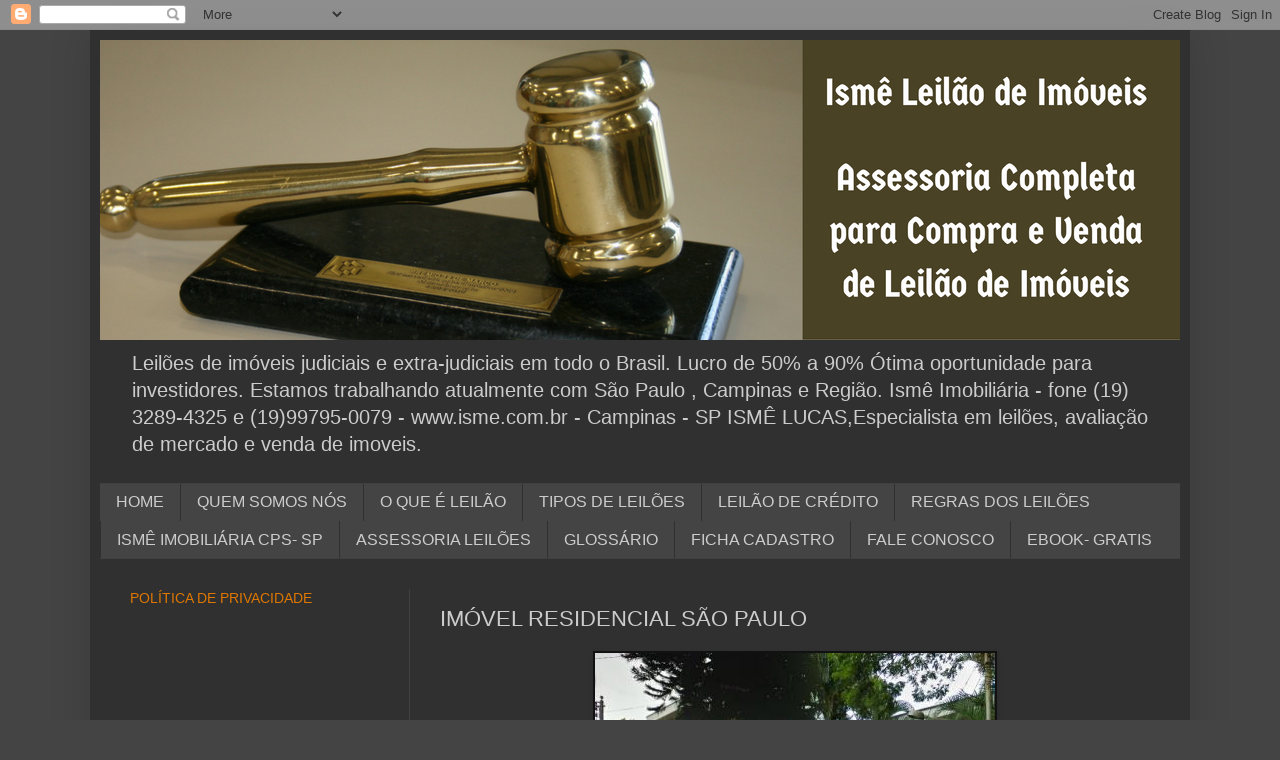

--- FILE ---
content_type: text/html; charset=UTF-8
request_url: https://www.ismeleiloesdeimoveis.com/2013/03/imovel-residencial-sao-paulo_11.html
body_size: 18593
content:
<!DOCTYPE html>
<html class='v2' dir='ltr' lang='pt-BR' xmlns='http://www.w3.org/1999/xhtml' xmlns:b='http://www.google.com/2005/gml/b' xmlns:data='http://www.google.com/2005/gml/data' xmlns:expr='http://www.google.com/2005/gml/expr'>
<head>
<link href='https://www.blogger.com/static/v1/widgets/335934321-css_bundle_v2.css' rel='stylesheet' type='text/css'/>
<meta content='width=1100' name='viewport'/>
<meta content='text/html; charset=UTF-8' http-equiv='Content-Type'/>
<meta content='blogger' name='generator'/>
<link href='https://www.ismeleiloesdeimoveis.com/favicon.ico' rel='icon' type='image/x-icon'/>
<link href='https://www.ismeleiloesdeimoveis.com/2013/03/imovel-residencial-sao-paulo_11.html' rel='canonical'/>
<link rel="alternate" type="application/atom+xml" title="Leilões de Imóveis Judiciais e Extra-Judiciais - Atom" href="https://www.ismeleiloesdeimoveis.com/feeds/posts/default" />
<link rel="alternate" type="application/rss+xml" title="Leilões de Imóveis Judiciais e Extra-Judiciais - RSS" href="https://www.ismeleiloesdeimoveis.com/feeds/posts/default?alt=rss" />
<link rel="service.post" type="application/atom+xml" title="Leilões de Imóveis Judiciais e Extra-Judiciais - Atom" href="https://www.blogger.com/feeds/358548075460860155/posts/default" />

<link rel="alternate" type="application/atom+xml" title="Leilões de Imóveis Judiciais e Extra-Judiciais - Atom" href="https://www.ismeleiloesdeimoveis.com/feeds/8896359032509478369/comments/default" />
<!--Can't find substitution for tag [blog.ieCssRetrofitLinks]-->
<link href='https://blogger.googleusercontent.com/img/b/R29vZ2xl/AVvXsEguW2I-g8yan2PZSfO5EqrFsAhzyTwVSm9dP_UAN6FTxK_8y6Twk9wZv4mVFcGIX2s0azFW0XEQCHwSJeHC-4f4l7WFJVXJ0Tj4PsgFWXB846BUyVxa1Bzq6yC4GS5gHTlRiZJIHCtPEsvX/s400/FOTO.jpg' rel='image_src'/>
<meta content='https://www.ismeleiloesdeimoveis.com/2013/03/imovel-residencial-sao-paulo_11.html' property='og:url'/>
<meta content='IMÓVEL RESIDENCIAL SÃO PAULO' property='og:title'/>
<meta content='Blog sobre leilão de imóveis. Leilão é uma modalidade de venda e compra. No leilão vence quem oferecer o maior lance.' property='og:description'/>
<meta content='https://blogger.googleusercontent.com/img/b/R29vZ2xl/AVvXsEguW2I-g8yan2PZSfO5EqrFsAhzyTwVSm9dP_UAN6FTxK_8y6Twk9wZv4mVFcGIX2s0azFW0XEQCHwSJeHC-4f4l7WFJVXJ0Tj4PsgFWXB846BUyVxa1Bzq6yC4GS5gHTlRiZJIHCtPEsvX/w1200-h630-p-k-no-nu/FOTO.jpg' property='og:image'/>
<meta content='aL1Ki1-Ld7B7YmeahYTRIzhy5-UF-bc2-8WBIA38Hks' name='google-site-verification'/>
<title>Leilões de Imóveis Judiciais e Extra-Judiciais: IMÓVEL RESIDENCIAL SÃO PAULO</title>
<style id='page-skin-1' type='text/css'><!--
/*
-----------------------------------------------
Blogger Template Style
Name:     Simple
Designer: Blogger
URL:      www.blogger.com
----------------------------------------------- */
/* Content
----------------------------------------------- */
body {
font: normal normal 14px Arial, Tahoma, Helvetica, FreeSans, sans-serif;
color: #cccccc;
background: #444444 none repeat scroll top left;
padding: 0 40px 40px 40px;
}
html body .region-inner {
min-width: 0;
max-width: 100%;
width: auto;
}
h2 {
font-size: 22px;
}
a:link {
text-decoration:none;
color: #dd7700;
}
a:visited {
text-decoration:none;
color: #cc6600;
}
a:hover {
text-decoration:underline;
color: #cc6600;
}
.body-fauxcolumn-outer .fauxcolumn-inner {
background: transparent none repeat scroll top left;
_background-image: none;
}
.body-fauxcolumn-outer .cap-top {
position: absolute;
z-index: 1;
height: 400px;
width: 100%;
}
.body-fauxcolumn-outer .cap-top .cap-left {
width: 100%;
background: transparent none repeat-x scroll top left;
_background-image: none;
}
.content-outer {
-moz-box-shadow: 0 0 40px rgba(0, 0, 0, .15);
-webkit-box-shadow: 0 0 5px rgba(0, 0, 0, .15);
-goog-ms-box-shadow: 0 0 10px #333333;
box-shadow: 0 0 40px rgba(0, 0, 0, .15);
margin-bottom: 1px;
}
.content-inner {
padding: 10px 10px;
}
.content-inner {
background-color: #303030;
}
/* Header
----------------------------------------------- */
.header-outer {
background: transparent none repeat-x scroll 0 -400px;
_background-image: none;
}
.Header h1 {
font: normal normal 60px Arial, Tahoma, Helvetica, FreeSans, sans-serif;
color: #ffffff;
text-shadow: -1px -1px 1px rgba(0, 0, 0, .2);
}
.Header h1 a {
color: #ffffff;
}
.Header .description {
font-size: 140%;
color: #cccccc;
}
.header-inner .Header .titlewrapper {
padding: 22px 30px;
}
.header-inner .Header .descriptionwrapper {
padding: 0 30px;
}
/* Tabs
----------------------------------------------- */
.tabs-inner .section:first-child {
border-top: 1px solid #404040;
}
.tabs-inner .section:first-child ul {
margin-top: -1px;
border-top: 1px solid #404040;
border-left: 0 solid #404040;
border-right: 0 solid #404040;
}
.tabs-inner .widget ul {
background: #444444 none repeat-x scroll 0 -800px;
_background-image: none;
border-bottom: 1px solid #404040;
margin-top: 0;
margin-left: -30px;
margin-right: -30px;
}
.tabs-inner .widget li a {
display: inline-block;
padding: .6em 1em;
font: normal normal 16px Arial, Tahoma, Helvetica, FreeSans, sans-serif;
color: #cccccc;
border-left: 1px solid #303030;
border-right: 0 solid #404040;
}
.tabs-inner .widget li:first-child a {
border-left: none;
}
.tabs-inner .widget li.selected a, .tabs-inner .widget li a:hover {
color: #ffffff;
background-color: #000000;
text-decoration: none;
}
/* Columns
----------------------------------------------- */
.main-outer {
border-top: 0 solid #404040;
}
.fauxcolumn-left-outer .fauxcolumn-inner {
border-right: 1px solid #404040;
}
.fauxcolumn-right-outer .fauxcolumn-inner {
border-left: 1px solid #404040;
}
/* Headings
----------------------------------------------- */
div.widget > h2,
div.widget h2.title {
margin: 0 0 1em 0;
font: normal bold 14px Arial, Tahoma, Helvetica, FreeSans, sans-serif;
color: #ffffff;
}
/* Widgets
----------------------------------------------- */
.widget .zippy {
color: #999999;
text-shadow: 2px 2px 1px rgba(0, 0, 0, .1);
}
.widget .popular-posts ul {
list-style: none;
}
/* Posts
----------------------------------------------- */
h2.date-header {
font: normal bold 16px Arial, Tahoma, Helvetica, FreeSans, sans-serif;
}
.date-header span {
background-color: transparent;
color: #cccccc;
padding: inherit;
letter-spacing: inherit;
margin: inherit;
}
.main-inner {
padding-top: 30px;
padding-bottom: 30px;
}
.main-inner .column-center-inner {
padding: 0 15px;
}
.main-inner .column-center-inner .section {
margin: 0 15px;
}
.post {
margin: 0 0 25px 0;
}
h3.post-title, .comments h4 {
font: normal normal 22px Arial, Tahoma, Helvetica, FreeSans, sans-serif;
margin: .75em 0 0;
}
.post-body {
font-size: 110%;
line-height: 1.4;
position: relative;
}
.post-body img, .post-body .tr-caption-container, .Profile img, .Image img,
.BlogList .item-thumbnail img {
padding: 0;
background: #111111;
border: 1px solid #111111;
-moz-box-shadow: 1px 1px 5px rgba(0, 0, 0, .1);
-webkit-box-shadow: 1px 1px 5px rgba(0, 0, 0, .1);
box-shadow: 1px 1px 5px rgba(0, 0, 0, .1);
}
.post-body img, .post-body .tr-caption-container {
padding: 1px;
}
.post-body .tr-caption-container {
color: #cccccc;
}
.post-body .tr-caption-container img {
padding: 0;
background: transparent;
border: none;
-moz-box-shadow: 0 0 0 rgba(0, 0, 0, .1);
-webkit-box-shadow: 0 0 0 rgba(0, 0, 0, .1);
box-shadow: 0 0 0 rgba(0, 0, 0, .1);
}
.post-header {
margin: 0 0 1.5em;
line-height: 1.6;
font-size: 90%;
}
.post-footer {
margin: 20px -2px 0;
padding: 5px 10px;
color: #888888;
background-color: #303030;
border-bottom: 1px solid #444444;
line-height: 1.6;
font-size: 90%;
}
#comments .comment-author {
padding-top: 1.5em;
border-top: 1px solid #404040;
background-position: 0 1.5em;
}
#comments .comment-author:first-child {
padding-top: 0;
border-top: none;
}
.avatar-image-container {
margin: .2em 0 0;
}
#comments .avatar-image-container img {
border: 1px solid #111111;
}
/* Comments
----------------------------------------------- */
.comments .comments-content .icon.blog-author {
background-repeat: no-repeat;
background-image: url([data-uri]);
}
.comments .comments-content .loadmore a {
border-top: 1px solid #999999;
border-bottom: 1px solid #999999;
}
.comments .comment-thread.inline-thread {
background-color: #303030;
}
.comments .continue {
border-top: 2px solid #999999;
}
/* Accents
---------------------------------------------- */
.section-columns td.columns-cell {
border-left: 1px solid #404040;
}
.blog-pager {
background: transparent none no-repeat scroll top center;
}
.blog-pager-older-link, .home-link,
.blog-pager-newer-link {
background-color: #303030;
padding: 5px;
}
.footer-outer {
border-top: 0 dashed #bbbbbb;
}
/* Mobile
----------------------------------------------- */
body.mobile  {
background-size: auto;
}
.mobile .body-fauxcolumn-outer {
background: transparent none repeat scroll top left;
}
.mobile .body-fauxcolumn-outer .cap-top {
background-size: 100% auto;
}
.mobile .content-outer {
-webkit-box-shadow: 0 0 3px rgba(0, 0, 0, .15);
box-shadow: 0 0 3px rgba(0, 0, 0, .15);
}
.mobile .tabs-inner .widget ul {
margin-left: 0;
margin-right: 0;
}
.mobile .post {
margin: 0;
}
.mobile .main-inner .column-center-inner .section {
margin: 0;
}
.mobile .date-header span {
padding: 0.1em 10px;
margin: 0 -10px;
}
.mobile h3.post-title {
margin: 0;
}
.mobile .blog-pager {
background: transparent none no-repeat scroll top center;
}
.mobile .footer-outer {
border-top: none;
}
.mobile .main-inner, .mobile .footer-inner {
background-color: #303030;
}
.mobile-index-contents {
color: #cccccc;
}
.mobile-link-button {
background-color: #dd7700;
}
.mobile-link-button a:link, .mobile-link-button a:visited {
color: #ffffff;
}
.mobile .tabs-inner .section:first-child {
border-top: none;
}
.mobile .tabs-inner .PageList .widget-content {
background-color: #000000;
color: #ffffff;
border-top: 1px solid #404040;
border-bottom: 1px solid #404040;
}
.mobile .tabs-inner .PageList .widget-content .pagelist-arrow {
border-left: 1px solid #404040;
}

--></style>
<style id='template-skin-1' type='text/css'><!--
body {
min-width: 1100px;
}
.content-outer, .content-fauxcolumn-outer, .region-inner {
min-width: 1100px;
max-width: 1100px;
_width: 1100px;
}
.main-inner .columns {
padding-left: 310px;
padding-right: 0px;
}
.main-inner .fauxcolumn-center-outer {
left: 310px;
right: 0px;
/* IE6 does not respect left and right together */
_width: expression(this.parentNode.offsetWidth -
parseInt("310px") -
parseInt("0px") + 'px');
}
.main-inner .fauxcolumn-left-outer {
width: 310px;
}
.main-inner .fauxcolumn-right-outer {
width: 0px;
}
.main-inner .column-left-outer {
width: 310px;
right: 100%;
margin-left: -310px;
}
.main-inner .column-right-outer {
width: 0px;
margin-right: -0px;
}
#layout {
min-width: 0;
}
#layout .content-outer {
min-width: 0;
width: 800px;
}
#layout .region-inner {
min-width: 0;
width: auto;
}
body#layout div.add_widget {
padding: 8px;
}
body#layout div.add_widget a {
margin-left: 32px;
}
--></style>
<script type='text/javascript'>
        (function(i,s,o,g,r,a,m){i['GoogleAnalyticsObject']=r;i[r]=i[r]||function(){
        (i[r].q=i[r].q||[]).push(arguments)},i[r].l=1*new Date();a=s.createElement(o),
        m=s.getElementsByTagName(o)[0];a.async=1;a.src=g;m.parentNode.insertBefore(a,m)
        })(window,document,'script','https://www.google-analytics.com/analytics.js','ga');
        ga('create', 'UA-49237711-1', 'auto', 'blogger');
        ga('blogger.send', 'pageview');
      </script>
<link href='https://www.blogger.com/dyn-css/authorization.css?targetBlogID=358548075460860155&amp;zx=622c1cac-dbf8-4327-baec-f464365a4a28' media='none' onload='if(media!=&#39;all&#39;)media=&#39;all&#39;' rel='stylesheet'/><noscript><link href='https://www.blogger.com/dyn-css/authorization.css?targetBlogID=358548075460860155&amp;zx=622c1cac-dbf8-4327-baec-f464365a4a28' rel='stylesheet'/></noscript>
<meta name='google-adsense-platform-account' content='ca-host-pub-1556223355139109'/>
<meta name='google-adsense-platform-domain' content='blogspot.com'/>

<!-- data-ad-client=ca-pub-0707203173461398 -->

</head>
<body class='loading variant-dark'>
<div class='navbar section' id='navbar' name='Navbar'><div class='widget Navbar' data-version='1' id='Navbar1'><script type="text/javascript">
    function setAttributeOnload(object, attribute, val) {
      if(window.addEventListener) {
        window.addEventListener('load',
          function(){ object[attribute] = val; }, false);
      } else {
        window.attachEvent('onload', function(){ object[attribute] = val; });
      }
    }
  </script>
<div id="navbar-iframe-container"></div>
<script type="text/javascript" src="https://apis.google.com/js/platform.js"></script>
<script type="text/javascript">
      gapi.load("gapi.iframes:gapi.iframes.style.bubble", function() {
        if (gapi.iframes && gapi.iframes.getContext) {
          gapi.iframes.getContext().openChild({
              url: 'https://www.blogger.com/navbar/358548075460860155?po\x3d8896359032509478369\x26origin\x3dhttps://www.ismeleiloesdeimoveis.com',
              where: document.getElementById("navbar-iframe-container"),
              id: "navbar-iframe"
          });
        }
      });
    </script><script type="text/javascript">
(function() {
var script = document.createElement('script');
script.type = 'text/javascript';
script.src = '//pagead2.googlesyndication.com/pagead/js/google_top_exp.js';
var head = document.getElementsByTagName('head')[0];
if (head) {
head.appendChild(script);
}})();
</script>
</div></div>
<div class='body-fauxcolumns'>
<div class='fauxcolumn-outer body-fauxcolumn-outer'>
<div class='cap-top'>
<div class='cap-left'></div>
<div class='cap-right'></div>
</div>
<div class='fauxborder-left'>
<div class='fauxborder-right'></div>
<div class='fauxcolumn-inner'>
</div>
</div>
<div class='cap-bottom'>
<div class='cap-left'></div>
<div class='cap-right'></div>
</div>
</div>
</div>
<div class='content'>
<div class='content-fauxcolumns'>
<div class='fauxcolumn-outer content-fauxcolumn-outer'>
<div class='cap-top'>
<div class='cap-left'></div>
<div class='cap-right'></div>
</div>
<div class='fauxborder-left'>
<div class='fauxborder-right'></div>
<div class='fauxcolumn-inner'>
</div>
</div>
<div class='cap-bottom'>
<div class='cap-left'></div>
<div class='cap-right'></div>
</div>
</div>
</div>
<div class='content-outer'>
<div class='content-cap-top cap-top'>
<div class='cap-left'></div>
<div class='cap-right'></div>
</div>
<div class='fauxborder-left content-fauxborder-left'>
<div class='fauxborder-right content-fauxborder-right'></div>
<div class='content-inner'>
<header>
<div class='header-outer'>
<div class='header-cap-top cap-top'>
<div class='cap-left'></div>
<div class='cap-right'></div>
</div>
<div class='fauxborder-left header-fauxborder-left'>
<div class='fauxborder-right header-fauxborder-right'></div>
<div class='region-inner header-inner'>
<div class='header section' id='header' name='Cabeçalho'><div class='widget Header' data-version='1' id='Header1'>
<div id='header-inner'>
<a href='https://www.ismeleiloesdeimoveis.com/' style='display: block'>
<img alt='Leilões de Imóveis Judiciais e Extra-Judiciais' height='300px; ' id='Header1_headerimg' src='https://blogger.googleusercontent.com/img/b/R29vZ2xl/AVvXsEh97vFdVSSnRtuE2w_s-AriSN7r3nZuPHS_9UGeba3PT6vbZ6_fM8veWrF-ES0tUfT4STXNsk0xJ5cLolQniWu6ppvMnWL6ikk0jb-UyUZPEg8FmY8QBi3HBczToyZoFYk0Va6NUmFxHstK/s1600/Ism%25C3%25AA+Leil%25C3%25A3o+de+Im%25C3%25B3veis+%25281%2529.png' style='display: block' width='1200px; '/>
</a>
<div class='descriptionwrapper'>
<p class='description'><span>Leilões de imóveis judiciais e extra-judiciais em todo o Brasil. Lucro de 50% a 90%  Ótima oportunidade para investidores.  Estamos trabalhando atualmente com São Paulo , Campinas e Região. Ismê Imobiliária - fone (19) 3289-4325 e (19)99795-0079 - www.isme.com.br - Campinas - SP

ISMÊ LUCAS,Especialista em leilões, avaliação de mercado e venda de imoveis.</span></p>
</div>
</div>
</div></div>
</div>
</div>
<div class='header-cap-bottom cap-bottom'>
<div class='cap-left'></div>
<div class='cap-right'></div>
</div>
</div>
</header>
<div class='tabs-outer'>
<div class='tabs-cap-top cap-top'>
<div class='cap-left'></div>
<div class='cap-right'></div>
</div>
<div class='fauxborder-left tabs-fauxborder-left'>
<div class='fauxborder-right tabs-fauxborder-right'></div>
<div class='region-inner tabs-inner'>
<div class='tabs section' id='crosscol' name='Entre colunas'><div class='widget PageList' data-version='1' id='PageList1'>
<h2>Páginas</h2>
<div class='widget-content'>
<ul>
<li>
<a href='https://www.ismeleiloesdeimoveis.com/'>HOME</a>
</li>
<li>
<a href='https://www.ismeleiloesdeimoveis.com/p/quem-somos-nos.html'>QUEM SOMOS NÓS</a>
</li>
<li>
<a href='https://www.ismeleiloesdeimoveis.com/p/o-que-e-leilao.html'>O QUE É LEILÃO</a>
</li>
<li>
<a href='https://www.ismeleiloesdeimoveis.com/p/tipos-de-leilao.html'>TIPOS DE LEILÕES</a>
</li>
<li>
<a href='https://www.ismeleiloesdeimoveis.com/p/leilao-de-credito.html'>LEILÃO DE CRÉDITO</a>
</li>
<li>
<a href='https://www.ismeleiloesdeimoveis.com/p/regras-dos-leiloes.html'>REGRAS DOS LEILÕES</a>
</li>
<li>
<a href='https://www.ismeleiloesdeimoveis.com/p/isme-imobiliaria-campinas-sp.html'>ISMÊ IMOBILIÁRIA CPS- SP</a>
</li>
<li>
<a href='https://www.ismeleiloesdeimoveis.com/p/assessoria-completa-para-leiloes.html'>ASSESSORIA LEILÕES</a>
</li>
<li>
<a href='https://www.ismeleiloesdeimoveis.com/p/grossario.html'>GLOSSÁRIO</a>
</li>
<li>
<a href='https://www.ismeleiloesdeimoveis.com/p/blog-page.html'>FICHA CADASTRO</a>
</li>
<li>
<a href='https://www.ismeleiloesdeimoveis.com/p/fale-conosco.html'>FALE CONOSCO</a>
</li>
<li>
<a href='https://www.ismeleiloesdeimoveis.com/p/httpgoo.html'>EBOOK- GRATIS</a>
</li>
</ul>
<div class='clear'></div>
</div>
</div></div>
<div class='tabs no-items section' id='crosscol-overflow' name='Cross-Column 2'></div>
</div>
</div>
<div class='tabs-cap-bottom cap-bottom'>
<div class='cap-left'></div>
<div class='cap-right'></div>
</div>
</div>
<div class='main-outer'>
<div class='main-cap-top cap-top'>
<div class='cap-left'></div>
<div class='cap-right'></div>
</div>
<div class='fauxborder-left main-fauxborder-left'>
<div class='fauxborder-right main-fauxborder-right'></div>
<div class='region-inner main-inner'>
<div class='columns fauxcolumns'>
<div class='fauxcolumn-outer fauxcolumn-center-outer'>
<div class='cap-top'>
<div class='cap-left'></div>
<div class='cap-right'></div>
</div>
<div class='fauxborder-left'>
<div class='fauxborder-right'></div>
<div class='fauxcolumn-inner'>
</div>
</div>
<div class='cap-bottom'>
<div class='cap-left'></div>
<div class='cap-right'></div>
</div>
</div>
<div class='fauxcolumn-outer fauxcolumn-left-outer'>
<div class='cap-top'>
<div class='cap-left'></div>
<div class='cap-right'></div>
</div>
<div class='fauxborder-left'>
<div class='fauxborder-right'></div>
<div class='fauxcolumn-inner'>
</div>
</div>
<div class='cap-bottom'>
<div class='cap-left'></div>
<div class='cap-right'></div>
</div>
</div>
<div class='fauxcolumn-outer fauxcolumn-right-outer'>
<div class='cap-top'>
<div class='cap-left'></div>
<div class='cap-right'></div>
</div>
<div class='fauxborder-left'>
<div class='fauxborder-right'></div>
<div class='fauxcolumn-inner'>
</div>
</div>
<div class='cap-bottom'>
<div class='cap-left'></div>
<div class='cap-right'></div>
</div>
</div>
<!-- corrects IE6 width calculation -->
<div class='columns-inner'>
<div class='column-center-outer'>
<div class='column-center-inner'>
<div class='main section' id='main' name='Principal'><div class='widget Blog' data-version='1' id='Blog1'>
<div class='blog-posts hfeed'>

          <div class="date-outer">
        

          <div class="date-posts">
        
<div class='post-outer'>
<div class='post hentry uncustomized-post-template' itemprop='blogPost' itemscope='itemscope' itemtype='http://schema.org/BlogPosting'>
<meta content='https://blogger.googleusercontent.com/img/b/R29vZ2xl/AVvXsEguW2I-g8yan2PZSfO5EqrFsAhzyTwVSm9dP_UAN6FTxK_8y6Twk9wZv4mVFcGIX2s0azFW0XEQCHwSJeHC-4f4l7WFJVXJ0Tj4PsgFWXB846BUyVxa1Bzq6yC4GS5gHTlRiZJIHCtPEsvX/s400/FOTO.jpg' itemprop='image_url'/>
<meta content='358548075460860155' itemprop='blogId'/>
<meta content='8896359032509478369' itemprop='postId'/>
<a name='8896359032509478369'></a>
<h3 class='post-title entry-title' itemprop='name'>
IMÓVEL RESIDENCIAL SÃO PAULO
</h3>
<div class='post-header'>
<div class='post-header-line-1'></div>
</div>
<div class='post-body entry-content' id='post-body-8896359032509478369' itemprop='description articleBody'>
<div class="separator" style="clear: both; text-align: center;">
<a href="https://blogger.googleusercontent.com/img/b/R29vZ2xl/AVvXsEguW2I-g8yan2PZSfO5EqrFsAhzyTwVSm9dP_UAN6FTxK_8y6Twk9wZv4mVFcGIX2s0azFW0XEQCHwSJeHC-4f4l7WFJVXJ0Tj4PsgFWXB846BUyVxa1Bzq6yC4GS5gHTlRiZJIHCtPEsvX/s1600/FOTO.jpg" imageanchor="1" style="margin-left: 1em; margin-right: 1em;"><img border="0" height="308" src="https://blogger.googleusercontent.com/img/b/R29vZ2xl/AVvXsEguW2I-g8yan2PZSfO5EqrFsAhzyTwVSm9dP_UAN6FTxK_8y6Twk9wZv4mVFcGIX2s0azFW0XEQCHwSJeHC-4f4l7WFJVXJ0Tj4PsgFWXB846BUyVxa1Bzq6yC4GS5gHTlRiZJIHCtPEsvX/s400/FOTO.jpg" width="400" /></a></div>
<br />
<span style="font-family: Arial, Helvetica, sans-serif;"></span>
<span style="font-family: Arial, Helvetica, sans-serif;">
</span>
<br />
<div style="text-align: center;">
<span style="font-family: Arial, Helvetica, sans-serif;"><b><u>Sobrado, A.C. 245m&#178;, A.T. 288,90m&#178;, garagem com capac. 4 carros (aprox.), Parque da Moóca. Loc.: São Paulo/SP.&nbsp;</u></b></span></div>
<span style="font-family: Arial, Helvetica, sans-serif;">
</span>
<div style="text-align: center;">
<span style="font-family: Arial, Helvetica, sans-serif;"><br /></span></div>
<span style="font-family: Arial, Helvetica, sans-serif;">
<div style="text-align: justify;">
<b>Lance inicial R$ 860.000,00 (BRL)&nbsp;</b></div>
<div style="text-align: justify;">
Incremento 5.000,00 (BRL)&nbsp;</div>
<div style="text-align: justify;">
Encerramento 05/04/2013 15:00:00 GMT -03:00&nbsp;</div>
<div style="text-align: justify;">
Localização São Paulo/SP.&nbsp;</div>
<div style="text-align: justify;">
<br /></div>
<div style="text-align: justify;">
<a name="more"></a><br /></div>
<div style="text-align: justify;">
<b>INFORMAÇÕES DE ABERTURA&nbsp;</b></div>
<div style="text-align: justify;">
<b>Data de abertura&nbsp;</b></div>
<div style="text-align: justify;">
02/04/2013 08:00 GMT -03:00&nbsp;</div>
<div style="text-align: justify;">
<br /></div>
<div style="text-align: justify;">
Lance inicial&nbsp;</div>
<div style="text-align: justify;">
R$ 860.000,00 (BRL)&nbsp;</div>
<div style="text-align: justify;">
<br /></div>
<div style="text-align: justify;">
</div>
<div style="text-align: justify;">
<br /></div>
<div style="text-align: justify;">
<b>DESCRIÇÃO DO BEM: </b>Um terreno, Alto da Mooca, de forma irregular, medindo 10,50m de frente para a referida Rua II, 28,08m do lado direito de quem da Rua olha para o terreno confrontando com o lote nº 22, 29,70m do lado esquerdo confrontando com o lote nº24, 10,10m nos fundos confrontando com o lote 14, perfazendo a área total de 288,90m&#178;. Trata-se de um sobrado residencial, no Parque da Mooca, São Paulo/SP, construído de 2 pisos, garagem para 4 carros aproximadamente, tendo suas paredes de alvenaria e estrutura de laje. Matrícula nº 12.158 do 7º CRI de São Paulo/SP. Informações obtidas através do Laudo de Avaliação: - Garagem com capacidade para 4 carros (aproximadamente); - Sua localização é uma das mais privilegiadas do Parque da Moóca, além das Avenidas de fácil acesso de grande importância para a cidade, tais como: Avenida Paes de Barros e Radial Leste. <b>AVALIAÇÃO DO BEM: R$ 860.000,00 </b>(Oitocentos e Sessenta Mil Reais) atualizados até janeiro de 2013&nbsp;</div>
</span>
<div style='clear: both;'></div>
</div>
<div class='post-footer'>
<div class='post-footer-line post-footer-line-1'>
<span class='post-author vcard'>
Postado por
<span class='fn' itemprop='author' itemscope='itemscope' itemtype='http://schema.org/Person'>
<meta content='https://www.blogger.com/profile/13110203937751576225' itemprop='url'/>
<a class='g-profile' href='https://www.blogger.com/profile/13110203937751576225' rel='author' title='author profile'>
<span itemprop='name'>Ismê Lucas</span>
</a>
</span>
</span>
<span class='post-timestamp'>
</span>
<span class='post-comment-link'>
</span>
<span class='post-icons'>
<span class='item-control blog-admin pid-53521463'>
<a href='https://www.blogger.com/post-edit.g?blogID=358548075460860155&postID=8896359032509478369&from=pencil' title='Editar post'>
<img alt='' class='icon-action' height='18' src='https://resources.blogblog.com/img/icon18_edit_allbkg.gif' width='18'/>
</a>
</span>
</span>
<div class='post-share-buttons goog-inline-block'>
<a class='goog-inline-block share-button sb-email' href='https://www.blogger.com/share-post.g?blogID=358548075460860155&postID=8896359032509478369&target=email' target='_blank' title='Enviar por e-mail'><span class='share-button-link-text'>Enviar por e-mail</span></a><a class='goog-inline-block share-button sb-blog' href='https://www.blogger.com/share-post.g?blogID=358548075460860155&postID=8896359032509478369&target=blog' onclick='window.open(this.href, "_blank", "height=270,width=475"); return false;' target='_blank' title='Postar no blog!'><span class='share-button-link-text'>Postar no blog!</span></a><a class='goog-inline-block share-button sb-twitter' href='https://www.blogger.com/share-post.g?blogID=358548075460860155&postID=8896359032509478369&target=twitter' target='_blank' title='Compartilhar no X'><span class='share-button-link-text'>Compartilhar no X</span></a><a class='goog-inline-block share-button sb-facebook' href='https://www.blogger.com/share-post.g?blogID=358548075460860155&postID=8896359032509478369&target=facebook' onclick='window.open(this.href, "_blank", "height=430,width=640"); return false;' target='_blank' title='Compartilhar no Facebook'><span class='share-button-link-text'>Compartilhar no Facebook</span></a><a class='goog-inline-block share-button sb-pinterest' href='https://www.blogger.com/share-post.g?blogID=358548075460860155&postID=8896359032509478369&target=pinterest' target='_blank' title='Compartilhar com o Pinterest'><span class='share-button-link-text'>Compartilhar com o Pinterest</span></a>
</div>
</div>
<div class='post-footer-line post-footer-line-2'>
<span class='post-labels'>
Marcadores:
<a href='https://www.ismeleiloesdeimoveis.com/search/label/LEIL%C3%83O%20JUDICIAL' rel='tag'>LEILÃO JUDICIAL</a>,
<a href='https://www.ismeleiloesdeimoveis.com/search/label/M%C3%8AS%20DE%20ABRIL' rel='tag'>MÊS DE ABRIL</a>,
<a href='https://www.ismeleiloesdeimoveis.com/search/label/S%C3%83O%20PAULO' rel='tag'>SÃO PAULO</a>
</span>
</div>
<div class='post-footer-line post-footer-line-3'>
<span class='post-location'>
</span>
</div>
</div>
</div>
<div class='comments' id='comments'>
<a name='comments'></a>
<h4>Nenhum comentário:</h4>
<div id='Blog1_comments-block-wrapper'>
<dl class='avatar-comment-indent' id='comments-block'>
</dl>
</div>
<p class='comment-footer'>
<div class='comment-form'>
<a name='comment-form'></a>
<h4 id='comment-post-message'>Postar um comentário</h4>
<p>Deixe seu comentário aqui.  Agradecemos a sua visita.</p>
<a href='https://www.blogger.com/comment/frame/358548075460860155?po=8896359032509478369&hl=pt-BR&saa=85391&origin=https://www.ismeleiloesdeimoveis.com' id='comment-editor-src'></a>
<iframe allowtransparency='true' class='blogger-iframe-colorize blogger-comment-from-post' frameborder='0' height='410px' id='comment-editor' name='comment-editor' src='' width='100%'></iframe>
<script src='https://www.blogger.com/static/v1/jsbin/2830521187-comment_from_post_iframe.js' type='text/javascript'></script>
<script type='text/javascript'>
      BLOG_CMT_createIframe('https://www.blogger.com/rpc_relay.html');
    </script>
</div>
</p>
</div>
</div>
<div class='inline-ad'>
<script type="text/javascript">
    google_ad_client = "ca-pub-0707203173461398";
    google_ad_host = "ca-host-pub-1556223355139109";
    google_ad_host_channel = "L0007";
    google_ad_slot = "8128910620";
    google_ad_width = 468;
    google_ad_height = 15;
</script>
<!-- ismeleiloesdeimoveis_main_Blog1_468x15_0ads_al_s -->
<script type="text/javascript"
src="//pagead2.googlesyndication.com/pagead/show_ads.js">
</script>
</div>

        </div></div>
      
</div>
<div class='blog-pager' id='blog-pager'>
<span id='blog-pager-newer-link'>
<a class='blog-pager-newer-link' href='https://www.ismeleiloesdeimoveis.com/2013/03/imovel-residencial-sao-paulo_1914.html' id='Blog1_blog-pager-newer-link' title='Postagem mais recente'>Postagem mais recente</a>
</span>
<span id='blog-pager-older-link'>
<a class='blog-pager-older-link' href='https://www.ismeleiloesdeimoveis.com/2013/03/imovel-residencial-valinhos.html' id='Blog1_blog-pager-older-link' title='Postagem mais antiga'>Postagem mais antiga</a>
</span>
<a class='home-link' href='https://www.ismeleiloesdeimoveis.com/'>Página inicial</a>
</div>
<div class='clear'></div>
<div class='post-feeds'>
<div class='feed-links'>
Assinar:
<a class='feed-link' href='https://www.ismeleiloesdeimoveis.com/feeds/8896359032509478369/comments/default' target='_blank' type='application/atom+xml'>Postar comentários (Atom)</a>
</div>
</div>
</div></div>
</div>
</div>
<div class='column-left-outer'>
<div class='column-left-inner'>
<aside>
<div class='sidebar section' id='sidebar-left-1'><div class='widget Text' data-version='1' id='Text2'>
<div class='widget-content'>
<a href="https://www.ismeleiloesdeimoveis.com/p/politica-de-privacidade.html">POLÍTICA DE PRIVACIDADE</a>
</div>
<div class='clear'></div>
</div><div class='widget AdSense' data-version='1' id='AdSense1'>
<div class='widget-content'>
<script async src="//pagead2.googlesyndication.com/pagead/js/adsbygoogle.js"></script>
<!-- ismeleiloesdeimoveis_sidebar-left-1_AdSense1_1x1_as -->
<ins class="adsbygoogle"
     style="display:block"
     data-ad-client="ca-pub-0707203173461398"
     data-ad-host="ca-host-pub-1556223355139109"
     data-ad-host-channel="L0001"
     data-ad-slot="3977912627"
     data-ad-format="auto"></ins>
<script>
(adsbygoogle = window.adsbygoogle || []).push({});
</script>
<div class='clear'></div>
</div>
</div><div class='widget Image' data-version='1' id='Image4'>
<h2>Cadastre e receba o ebook</h2>
<div class='widget-content'>
<a href='http://leilao.leadlovers.com/leilao-de-imoveis'>
<img alt='Cadastre e receba o ebook' height='298' id='Image4_img' src='https://blogger.googleusercontent.com/img/b/R29vZ2xl/AVvXsEhiwuwocO37IQvGAPLt-cpr1GxliSnOWVtVuSkX6N5EGWc8JtxjOoqdV-BtmsK4olTLDXEFDvrMQiHwR55Gfkt2IdHFxde4ZXrGkFb8w1q2YJnObZqi4JTI6p2cMOrediUmf3ICiwoeA4LH/s1600/hardcoverstack_621x739.png' width='250'/>
</a>
<br/>
<span class='caption'>Clique  aqui  e cadastre o seu email</span>
</div>
<div class='clear'></div>
</div><div class='widget Text' data-version='1' id='Text1'>
<h2 class='title'>Ficha cadastral</h2>
<div class='widget-content'>
<span style="font-family:Georgia, serif;"><span style="font-size:100%;">Acesse a nossa ficha cadastral, preencha e nos envie para que possamos ter o seu perfil de investidor.</span></span><blockquote style="font-family: Georgia, serif; font-size: 100%; font-style: normal; font-variant: normal; font-weight: normal; line-height: normal;"></blockquote><span style="font-size:100%;"><span style="font-weight: bold;font-family:Georgia, serif;"></span></span><div><span style="font-family:Georgia, serif;"><a href="//goo.gl/G0oYyH">http://goo.gl/G0oYyH</a></span></div>
</div>
<div class='clear'></div>
</div><div class='widget Stats' data-version='1' id='Stats1'>
<h2>Total de visualizações de página</h2>
<div class='widget-content'>
<div id='Stats1_content' style='display: none;'>
<script src='https://www.gstatic.com/charts/loader.js' type='text/javascript'></script>
<span id='Stats1_sparklinespan' style='display:inline-block; width:75px; height:30px'></span>
<span class='counter-wrapper text-counter-wrapper' id='Stats1_totalCount'>
</span>
<div class='clear'></div>
</div>
</div>
</div><div class='widget HTML' data-version='1' id='HTML2'>
<h2 class='title'>Facebook - leilões</h2>
<div class='widget-content'>
<!-- Facebook Badge START --><a href="https://www.facebook.com/leiloesdeimoveis" target="_TOP" style="font-family: &quot;lucida grande&quot;,tahoma,verdana,arial,sans-serif; font-size: 11px; font-variant: normal; font-style: normal; font-weight: normal; color: #3B5998; text-decoration: none;" title="Ism&#xea; Leil&#xf5;es de Im&#xf3;veis">Ism&#xea; Leil&#xf5;es de Im&#xf3;veis</a><br/><a href="https://www.facebook.com/leiloesdeimoveis" target="_TOP" title="Ism&#xea; Leil&#xf5;es de Im&#xf3;veis"><img src="https://badge.facebook.com/badge/634204916623705.2863.643382461.png" style="border: 0px;" /></a><br/><a href="https://pt-br.facebook.com/advertising" target="_TOP" style="font-family: &quot;lucida grande&quot;,tahoma,verdana,arial,sans-serif; font-size: 11px; font-variant: normal; font-style: normal; font-weight: normal; color: #3B5998; text-decoration: none;" title="Crie seu pr&#xf3;prio atalho!">Curta a Paginae receba todas as dicas de leilões</a><!-- Facebook Badge END -->
</div>
<div class='clear'></div>
</div><div class='widget Image' data-version='1' id='Image2'>
<h2>COOPERATIVA OÁSIS</h2>
<div class='widget-content'>
<a href='https://www.cooperativaoasis.com.br/'>
<img alt='COOPERATIVA OÁSIS' height='141' id='Image2_img' src='https://blogger.googleusercontent.com/img/b/R29vZ2xl/AVvXsEhzj9oQxkn9zldHZ7wUsAhL__pRoE72CSG2NH17XwqTJk7ijkn3VjgMjz0GI5X1Kt00VYR80m13ruK5H9ZkOxxhMkZ4uanxMttLlI5xCf_VAg7bttM__TJdLNDiTXIfZp73hapYixxnn41l/s1600/A+-01.jpg' width='250'/>
</a>
<br/>
<span class='caption'>A SUA OPORTUNIDADE DE CASA PRÓPRIA</span>
</div>
<div class='clear'></div>
</div><div class='widget LinkList' data-version='1' id='LinkList1'>
<h2>LINKS AMIGOS</h2>
<div class='widget-content'>
<ul>
<li><a href='http://www.larebrilho.com.br'>LAR E BRILHO </a></li>
<li><a href='http://registrodeimobiliarias.com.br/'>REGISTRO DE IMOBILIÁRIAS</a></li>
<li><a href='http://www.leilaodeimoveiscampinas.com.br/'>LEILÃO DE IMÓVEIS CAMPINAS</a></li>
<li><a href='https://www.isme.com.br'>ISMÊ IMOBILIÁRIA</a></li>
</ul>
<div class='clear'></div>
</div>
</div><div class='widget HTML' data-version='1' id='HTML3'>
<h2 class='title'>Facebook</h2>
<div class='widget-content'>
<!-- Facebook Badge START --><a href="http://www.facebook.com/ismelucas" target="_TOP" style="font-family: &quot;lucida grande&quot;,tahoma,verdana,arial,sans-serif; font-size: 11px; font-variant: normal; font-style: normal; font-weight: normal; color: #3B5998; text-decoration: none;" title="Ism&#xea; Lucas">Ism&#xea; Lucas</a><br/><a href="http://www.facebook.com/ismelucas" target="_TOP" title="Ism&#xea; Lucas"><img src="https://lh3.googleusercontent.com/blogger_img_proxy/AEn0k_vExZb97MoRobXdVgn7f9NigSvYzX_HILslcLLLfL_5gFzjNrNGEVRJ3Fu4oQAHYTTyjFRuAfAScfLEP77Rfqq12RtJKSx-zkLnWw6SGgHIhIGtEoPNxmbb0H4XAm8ZKvh0=s0-d" style="border: 0px;"></a><br/><a href="http://www.facebook.com/badges/" target="_TOP" style="font-family: &quot;lucida grande&quot;,tahoma,verdana,arial,sans-serif; font-size: 11px; font-variant: normal; font-style: normal; font-weight: normal; color: #3B5998; text-decoration: none;" title="Crie seu pr&#xf3;prio atalho!">Criar seu atalho</a><!-- Facebook Badge END -->
</div>
<div class='clear'></div>
</div><div class='widget PopularPosts' data-version='1' id='PopularPosts1'>
<h2>ARTIGOS MAIS RECENTES</h2>
<div class='widget-content popular-posts'>
<ul>
<li>
<div class='item-content'>
<div class='item-thumbnail'>
<a href='https://www.ismeleiloesdeimoveis.com/2019/03/leilao-de-apto-no-jardim-garcia-otima.html' target='_blank'>
<img alt='' border='0' src='https://blogger.googleusercontent.com/img/b/R29vZ2xl/AVvXsEgi1rp3YyFjzuVIwjfa0IIwx5llXQMFxbUfU4inD-jXVtrmKWWrfC9H3p0ITMbeMDbbhAxIh_1rQgn7ZeIMKp_NJ7F7m2VX0L4tMfxRkJwbvAb9diyWE8thzuMbU0tCYmAc0_2p76L8NbcK/w72-h72-p-k-no-nu/Screenshot_1.png'/>
</a>
</div>
<div class='item-title'><a href='https://www.ismeleiloesdeimoveis.com/2019/03/leilao-de-apto-no-jardim-garcia-otima.html'>LEILÃO DE APTO NO JARDIM GARCIA - ÓTIMA LOCALIZAÇÃO</a></div>
<div class='item-snippet'>               CONDOMÍNIO RAUL RENATO   </div>
</div>
<div style='clear: both;'></div>
</li>
<li>
<div class='item-content'>
<div class='item-thumbnail'>
<a href='https://www.ismeleiloesdeimoveis.com/2019/06/cuidado-com-os-sites-falsos-de.html' target='_blank'>
<img alt='' border='0' src='https://blogger.googleusercontent.com/img/b/R29vZ2xl/AVvXsEgaNPLjB7Q-17QtBjfNQzA7t0Gi-apA61i6T26x42ML1A3N7ItHi_HIKaUQK_y0ciSaxXpv0FXSy6F3AgzBNUeRmZfYWibx4vaS_NYsxAeR6Htfgs_6fIMbB6HjGns7MT0DiejnfiB5-ndJ/w72-h72-p-k-no-nu/policia-civil-de-minas-gerais-alerta-para-site-falso-de-leiloes_522019167410.jpg'/>
</a>
</div>
<div class='item-title'><a href='https://www.ismeleiloesdeimoveis.com/2019/06/cuidado-com-os-sites-falsos-de.html'>CUIDADO COM OS SITES FALSOS DE LEILOEIROS</a></div>
<div class='item-snippet'>          Atenção arrematantes e leiloeiros para os últimos sites falsos identificados       Na medida do possível iremos listar aqui os últ...</div>
</div>
<div style='clear: both;'></div>
</li>
<li>
<div class='item-content'>
<div class='item-thumbnail'>
<a href='https://www.ismeleiloesdeimoveis.com/2019/03/campinas-jardim-nossa-senhora.html' target='_blank'>
<img alt='' border='0' src='https://blogger.googleusercontent.com/img/b/R29vZ2xl/AVvXsEgkK3__um4NBsKO0c0CJwBPx95ghs2llmv3ugcbP19Lyis-1N-hPGG09GC1DxBDnVgYQSPKdLcdBIe00ATuIOCImHhdfuyOaauUg5FeQesvIAZ-fBT_hX6kY1kLunr-vG1JwVtKEitY-zsG/w72-h72-p-k-no-nu/jardim+auxiliadora.png'/>
</a>
</div>
<div class='item-title'><a href='https://www.ismeleiloesdeimoveis.com/2019/03/campinas-jardim-nossa-senhora.html'>CAMPINAS - JARDIM NOSSA SENHORA AUXILIADORA  </a></div>
<div class='item-snippet'>        CAMPINAS - JARDIM NOSSA SENHORA AUXILIADORA   Esta casa esta a uma quadra da Lagoa do Taquaral, ótima localização Zona para prestaçã...</div>
</div>
<div style='clear: both;'></div>
</li>
<li>
<div class='item-content'>
<div class='item-thumbnail'>
<a href='https://www.ismeleiloesdeimoveis.com/2019/03/bancos-fazem-leilao-com-imoveis-ate-60.html' target='_blank'>
<img alt='' border='0' src='https://blogger.googleusercontent.com/img/b/R29vZ2xl/AVvXsEheAd_POEaLU4vpcO5_rfNy6eySy_2f2Y1a-oSmQRtP06urqtX3xGPrW_2uG1a7ry-xuYUUZvCbB03SDC_N-WNUoBTzAVkDiK0gFxSChFvFn8PgPf3__NIPfnr4Co8Llg5VbTcTGKSRaxJS/w72-h72-p-k-no-nu/shutterstock_660011278.jpg'/>
</a>
</div>
<div class='item-title'><a href='https://www.ismeleiloesdeimoveis.com/2019/03/bancos-fazem-leilao-com-imoveis-ate-60.html'>BANCOS FAZEM LEILÃO COM IMÓVEIS ATÉ 60% MAIS BARATOS</a></div>
<div class='item-snippet'>       Bancos fazem leilão de imóveis comerciais&#160;   e residenciais até 60% mais baratos     Segundo as instituições financeiras, o objetivo ...</div>
</div>
<div style='clear: both;'></div>
</li>
<li>
<div class='item-content'>
<div class='item-thumbnail'>
<a href='https://www.ismeleiloesdeimoveis.com/2018/11/campinas-residencial-terras-do-barao.html' target='_blank'>
<img alt='' border='0' src='https://blogger.googleusercontent.com/img/b/R29vZ2xl/AVvXsEhppNf_JPv_HE2aIkOfYr0Mti2E1fOuaUBfuoz-lkyx4zDg9eoR_YImWYFh5MV35VDABCdDlHtZp0sFmU2-KYtY-oatWkdwilswQH6vk0nONP06gJkS-o0DRDhpGpm0Dl0EH0mqIreHn3XA/w72-h72-p-k-no-nu/tterras+de+bar%25C3%25A3o.png'/>
</a>
</div>
<div class='item-title'><a href='https://www.ismeleiloesdeimoveis.com/2018/11/campinas-residencial-terras-do-barao.html'>CAMPINAS - RESIDENCIAL TERRAS DO BARÃO</a></div>
<div class='item-snippet'>      CAMPINAS - RESIDENCIAL TERRAS DO BARÃO | R$ 393.506,51   Casa - Ocupada   RESIDENCIAL TERRAS DO BARAO, CAMPINAS   127,4 m2, 3 quarto(s...</div>
</div>
<div style='clear: both;'></div>
</li>
<li>
<div class='item-content'>
<div class='item-thumbnail'>
<a href='https://www.ismeleiloesdeimoveis.com/2016/08/leilao-dia-030820016-em-campinas_94.html' target='_blank'>
<img alt='' border='0' src='https://blogger.googleusercontent.com/img/b/R29vZ2xl/AVvXsEjMqXGUdV7mHFqNY9peq3VJH6LjOQAq6a3C1XuzgcSBMzC2buhinVarFAITGulxX7EQeLu7Qos_z7KY2-0sMOE62N9ZOv3j3HU08M5lXeMcem3gy5_6peZfJtdsFoSnQs2mhdNgwgGfr9HE/w72-h72-p-k-no-nu/2016-08-05_2138.png'/>
</a>
</div>
<div class='item-title'><a href='https://www.ismeleiloesdeimoveis.com/2016/08/leilao-dia-030820016-em-campinas_94.html'>LEILÃO DIA 03/08/20016 EM CAMPINAS - IMÓVEIS ARREMATADOS</a></div>
<div class='item-snippet'>  LEILÃO EXTRAJUDICIAL         Modalidade:  Extrajudicial&#160;     Comitente:  CAIXA - Caixa Econômica Federal     Valor de Avaliação:  R$ 148.0...</div>
</div>
<div style='clear: both;'></div>
</li>
<li>
<div class='item-content'>
<div class='item-thumbnail'>
<a href='https://www.ismeleiloesdeimoveis.com/2013/03/video-leilao-campinas-marco-e-abril.html' target='_blank'>
<img alt='' border='0' src='https://lh3.googleusercontent.com/blogger_img_proxy/AEn0k_swvzhhBjdp7GKH18ek1Hkpelgv4ub1B1wvHNid9PoNOetXaTKiNe2VHusWHxJh_ayWKHyeM0pVdZsXMdw9EqYiMxAV6vGhIGnucgIA4pfDYPdl3Q=w72-h72-n-k-no-nu'/>
</a>
</div>
<div class='item-title'><a href='https://www.ismeleiloesdeimoveis.com/2013/03/video-leilao-campinas-marco-e-abril.html'>VÍDEO LEILÃO CAMPINAS - MARÇO E ABRIL</a></div>
<div class='item-snippet'>  Oportunidades de imóvel para leilão no mês Março e Abril para Campinas      Confiram o nosso vídeo abaixo.       </div>
</div>
<div style='clear: both;'></div>
</li>
</ul>
<div class='clear'></div>
</div>
</div><div class='widget Label' data-version='1' id='Label1'>
<h2>CATEGORIAS</h2>
<div class='widget-content cloud-label-widget-content'>
<span class='label-size label-size-5'>
<a dir='ltr' href='https://www.ismeleiloesdeimoveis.com/search/label/LEIL%C3%83O%20JUDICIAL'>LEILÃO JUDICIAL</a>
</span>
<span class='label-size label-size-5'>
<a dir='ltr' href='https://www.ismeleiloesdeimoveis.com/search/label/S%C3%83O%20PAULO'>SÃO PAULO</a>
</span>
<span class='label-size label-size-5'>
<a dir='ltr' href='https://www.ismeleiloesdeimoveis.com/search/label/CAMPINAS'>CAMPINAS</a>
</span>
<span class='label-size label-size-5'>
<a dir='ltr' href='https://www.ismeleiloesdeimoveis.com/search/label/LEIL%C3%83O%20EXTRAJUDICIAL'>LEILÃO EXTRAJUDICIAL</a>
</span>
<span class='label-size label-size-4'>
<a dir='ltr' href='https://www.ismeleiloesdeimoveis.com/search/label/INVESTIMENTO%20EM%20LEIL%C3%83O'>INVESTIMENTO EM LEILÃO</a>
</span>
<span class='label-size label-size-4'>
<a dir='ltr' href='https://www.ismeleiloesdeimoveis.com/search/label/M%C3%8AS%20DE%20AGOSTO'>MÊS DE AGOSTO</a>
</span>
<span class='label-size label-size-4'>
<a dir='ltr' href='https://www.ismeleiloesdeimoveis.com/search/label/LEIL%C3%83O%20DE%20CR%C3%89DITO%20ITAU'>LEILÃO DE CRÉDITO ITAU</a>
</span>
<span class='label-size label-size-4'>
<a dir='ltr' href='https://www.ismeleiloesdeimoveis.com/search/label/M%C3%8AS%20DE%20OUTUBRO'>MÊS DE OUTUBRO</a>
</span>
<span class='label-size label-size-4'>
<a dir='ltr' href='https://www.ismeleiloesdeimoveis.com/search/label/M%C3%8AS%20DE%20JULHO'>MÊS DE JULHO</a>
</span>
<span class='label-size label-size-4'>
<a dir='ltr' href='https://www.ismeleiloesdeimoveis.com/search/label/M%C3%8AS%20DE%20MAIO'>MÊS DE MAIO</a>
</span>
<span class='label-size label-size-4'>
<a dir='ltr' href='https://www.ismeleiloesdeimoveis.com/search/label/LEIL%C3%83O%20DA%20CAIXA%20FEDERAL'>LEILÃO DA CAIXA FEDERAL</a>
</span>
<span class='label-size label-size-4'>
<a dir='ltr' href='https://www.ismeleiloesdeimoveis.com/search/label/M%C3%8AS%20DE%20JUNHO'>MÊS DE JUNHO</a>
</span>
<span class='label-size label-size-4'>
<a dir='ltr' href='https://www.ismeleiloesdeimoveis.com/search/label/LEIL%C3%83O%20DE%20BANCOS'>LEILÃO DE BANCOS</a>
</span>
<span class='label-size label-size-3'>
<a dir='ltr' href='https://www.ismeleiloesdeimoveis.com/search/label/ISM%C3%8A'>ISMÊ</a>
</span>
<span class='label-size label-size-3'>
<a dir='ltr' href='https://www.ismeleiloesdeimoveis.com/search/label/LEIL%C3%83O%20TRABALHISTA'>LEILÃO TRABALHISTA</a>
</span>
<span class='label-size label-size-3'>
<a dir='ltr' href='https://www.ismeleiloesdeimoveis.com/search/label/LANCES'>LANCES</a>
</span>
<span class='label-size label-size-3'>
<a dir='ltr' href='https://www.ismeleiloesdeimoveis.com/search/label/LEIL%C3%83O%20BANCO%20ITAU'>LEILÃO BANCO ITAU</a>
</span>
<span class='label-size label-size-3'>
<a dir='ltr' href='https://www.ismeleiloesdeimoveis.com/search/label/SUMARE'>SUMARE</a>
</span>
<span class='label-size label-size-3'>
<a dir='ltr' href='https://www.ismeleiloesdeimoveis.com/search/label/GUARUJ%C3%81'>GUARUJÁ</a>
</span>
<span class='label-size label-size-3'>
<a dir='ltr' href='https://www.ismeleiloesdeimoveis.com/search/label/M%C3%8AS%20DE%20JANEIRO'>MÊS DE JANEIRO</a>
</span>
<span class='label-size label-size-3'>
<a dir='ltr' href='https://www.ismeleiloesdeimoveis.com/search/label/APTO%20CAMPINAS'>APTO CAMPINAS</a>
</span>
<span class='label-size label-size-3'>
<a dir='ltr' href='https://www.ismeleiloesdeimoveis.com/search/label/LEIL%C3%83O'>LEILÃO</a>
</span>
<span class='label-size label-size-3'>
<a dir='ltr' href='https://www.ismeleiloesdeimoveis.com/search/label/VALINHOS'>VALINHOS</a>
</span>
<span class='label-size label-size-2'>
<a dir='ltr' href='https://www.ismeleiloesdeimoveis.com/search/label/BAR%C3%83O%20GERALDO'>BARÃO GERALDO</a>
</span>
<span class='label-size label-size-2'>
<a dir='ltr' href='https://www.ismeleiloesdeimoveis.com/search/label/LEIL%C3%95ES%20DE%20IM%C3%93VEIS'>LEILÕES DE IMÓVEIS</a>
</span>
<span class='label-size label-size-2'>
<a dir='ltr' href='https://www.ismeleiloesdeimoveis.com/search/label/PROCEDIMENTOS%20JUR%C3%8DDICOS'>PROCEDIMENTOS JURÍDICOS</a>
</span>
<span class='label-size label-size-2'>
<a dir='ltr' href='https://www.ismeleiloesdeimoveis.com/search/label/TERRENO'>TERRENO</a>
</span>
<span class='label-size label-size-2'>
<a dir='ltr' href='https://www.ismeleiloesdeimoveis.com/search/label/ASSESSORIA%20EM%20LEIL%C3%83O'>ASSESSORIA EM LEILÃO</a>
</span>
<span class='label-size label-size-2'>
<a dir='ltr' href='https://www.ismeleiloesdeimoveis.com/search/label/ENCERRADOS'>ENCERRADOS</a>
</span>
<span class='label-size label-size-2'>
<a dir='ltr' href='https://www.ismeleiloesdeimoveis.com/search/label/HORTOL%C3%82NDIA'>HORTOLÂNDIA</a>
</span>
<span class='label-size label-size-2'>
<a dir='ltr' href='https://www.ismeleiloesdeimoveis.com/search/label/IM%C3%93VEIS'>IMÓVEIS</a>
</span>
<span class='label-size label-size-2'>
<a dir='ltr' href='https://www.ismeleiloesdeimoveis.com/search/label/ISME%20IMOBILI%C3%81RIA'>ISME IMOBILIÁRIA</a>
</span>
<span class='label-size label-size-2'>
<a dir='ltr' href='https://www.ismeleiloesdeimoveis.com/search/label/JULHO%202014'>JULHO 2014</a>
</span>
<span class='label-size label-size-2'>
<a dir='ltr' href='https://www.ismeleiloesdeimoveis.com/search/label/ARREMATADA%20POR%20ISM%C3%8A%20LEIL%C3%83O%20DE%20IM%C3%93VEIS'>ARREMATADA POR ISMÊ LEILÃO DE IMÓVEIS</a>
</span>
<span class='label-size label-size-2'>
<a dir='ltr' href='https://www.ismeleiloesdeimoveis.com/search/label/CASA%20EM%20CONDOM%C3%8DNIO'>CASA EM CONDOMÍNIO</a>
</span>
<span class='label-size label-size-2'>
<a dir='ltr' href='https://www.ismeleiloesdeimoveis.com/search/label/CH%C3%81CARA'>CHÁCARA</a>
</span>
<span class='label-size label-size-2'>
<a dir='ltr' href='https://www.ismeleiloesdeimoveis.com/search/label/MERCADO%20IMOBILI%C3%81RIO'>MERCADO IMOBILIÁRIO</a>
</span>
<span class='label-size label-size-2'>
<a dir='ltr' href='https://www.ismeleiloesdeimoveis.com/search/label/CASA'>CASA</a>
</span>
<span class='label-size label-size-2'>
<a dir='ltr' href='https://www.ismeleiloesdeimoveis.com/search/label/CUIDADOS'>CUIDADOS</a>
</span>
<span class='label-size label-size-2'>
<a dir='ltr' href='https://www.ismeleiloesdeimoveis.com/search/label/JUNHO%202014'>JUNHO 2014</a>
</span>
<span class='label-size label-size-2'>
<a dir='ltr' href='https://www.ismeleiloesdeimoveis.com/search/label/MAT%C3%89RIA%20DA%20REVISTA'>MATÉRIA DA REVISTA</a>
</span>
<span class='label-size label-size-2'>
<a dir='ltr' href='https://www.ismeleiloesdeimoveis.com/search/label/REPORTAGEM'>REPORTAGEM</a>
</span>
<span class='label-size label-size-2'>
<a dir='ltr' href='https://www.ismeleiloesdeimoveis.com/search/label/ARREMATADO%20POR%20ISM%C3%8A%20LEIL%C3%83O%20DE%20IM%C3%93VEIS'>ARREMATADO POR ISMÊ LEILÃO DE IMÓVEIS</a>
</span>
<span class='label-size label-size-2'>
<a dir='ltr' href='https://www.ismeleiloesdeimoveis.com/search/label/CONCORR%C3%8ANCIA%20P%C3%9ABLICA'>CONCORRÊNCIA PÚBLICA</a>
</span>
<span class='label-size label-size-2'>
<a dir='ltr' href='https://www.ismeleiloesdeimoveis.com/search/label/LEIL%C3%83O%20DE%20M%C3%93VEIS'>LEILÃO DE MÓVEIS</a>
</span>
<span class='label-size label-size-2'>
<a dir='ltr' href='https://www.ismeleiloesdeimoveis.com/search/label/OPORTUNIDADES'>OPORTUNIDADES</a>
</span>
<span class='label-size label-size-1'>
<a dir='ltr' href='https://www.ismeleiloesdeimoveis.com/search/label/BARRAC%C3%83O'>BARRACÃO</a>
</span>
<span class='label-size label-size-1'>
<a dir='ltr' href='https://www.ismeleiloesdeimoveis.com/search/label/CAMBU%C3%8D'>CAMBUÍ</a>
</span>
<span class='label-size label-size-1'>
<a dir='ltr' href='https://www.ismeleiloesdeimoveis.com/search/label/CARTA%20DE%20ARREMATA%C3%87%C3%83O'>CARTA DE ARREMATAÇÃO</a>
</span>
<span class='label-size label-size-1'>
<a dir='ltr' href='https://www.ismeleiloesdeimoveis.com/search/label/DEZEMBRO%202012'>DEZEMBRO 2012</a>
</span>
<span class='label-size label-size-1'>
<a dir='ltr' href='https://www.ismeleiloesdeimoveis.com/search/label/EDITAIS'>EDITAIS</a>
</span>
<span class='label-size label-size-1'>
<a dir='ltr' href='https://www.ismeleiloesdeimoveis.com/search/label/ISME%20LUCAS'>ISME LUCAS</a>
</span>
<span class='label-size label-size-1'>
<a dir='ltr' href='https://www.ismeleiloesdeimoveis.com/search/label/ITATIBA'>ITATIBA</a>
</span>
<span class='label-size label-size-1'>
<a dir='ltr' href='https://www.ismeleiloesdeimoveis.com/search/label/LEILOEIRO'>LEILOEIRO</a>
</span>
<span class='label-size label-size-1'>
<a dir='ltr' href='https://www.ismeleiloesdeimoveis.com/search/label/REGRAS'>REGRAS</a>
</span>
<span class='label-size label-size-1'>
<a dir='ltr' href='https://www.ismeleiloesdeimoveis.com/search/label/SALA%20COMERCIAL'>SALA COMERCIAL</a>
</span>
<span class='label-size label-size-1'>
<a dir='ltr' href='https://www.ismeleiloesdeimoveis.com/search/label/SP'>SP</a>
</span>
<span class='label-size label-size-1'>
<a dir='ltr' href='https://www.ismeleiloesdeimoveis.com/search/label/100.000%20ACESSOS'>100.000 ACESSOS</a>
</span>
<span class='label-size label-size-1'>
<a dir='ltr' href='https://www.ismeleiloesdeimoveis.com/search/label/ADVOGADOS'>ADVOGADOS</a>
</span>
<span class='label-size label-size-1'>
<a dir='ltr' href='https://www.ismeleiloesdeimoveis.com/search/label/ANO%20NOVO'>ANO NOVO</a>
</span>
<span class='label-size label-size-1'>
<a dir='ltr' href='https://www.ismeleiloesdeimoveis.com/search/label/APTOS%20DECORADOS'>APTOS DECORADOS</a>
</span>
<span class='label-size label-size-1'>
<a dir='ltr' href='https://www.ismeleiloesdeimoveis.com/search/label/ASSESSORIA%20EM%20LEIL%C3%83O.'>ASSESSORIA EM LEILÃO.</a>
</span>
<span class='label-size label-size-1'>
<a dir='ltr' href='https://www.ismeleiloesdeimoveis.com/search/label/BOTAFOGO'>BOTAFOGO</a>
</span>
<span class='label-size label-size-1'>
<a dir='ltr' href='https://www.ismeleiloesdeimoveis.com/search/label/CENTRO%20DE%20CAMPINAS'>CENTRO DE CAMPINAS</a>
</span>
<span class='label-size label-size-1'>
<a dir='ltr' href='https://www.ismeleiloesdeimoveis.com/search/label/CIDADE%20UNIVERSIT%C3%81RIA'>CIDADE UNIVERSITÁRIA</a>
</span>
<span class='label-size label-size-1'>
<a dir='ltr' href='https://www.ismeleiloesdeimoveis.com/search/label/COBERTURA'>COBERTURA</a>
</span>
<span class='label-size label-size-1'>
<a dir='ltr' href='https://www.ismeleiloesdeimoveis.com/search/label/CRECI'>CRECI</a>
</span>
<span class='label-size label-size-1'>
<a dir='ltr' href='https://www.ismeleiloesdeimoveis.com/search/label/DECORA%C3%87%C3%83O.'>DECORAÇÃO.</a>
</span>
<span class='label-size label-size-1'>
<a dir='ltr' href='https://www.ismeleiloesdeimoveis.com/search/label/DIREITO%20DE%20CR%C3%89DITO'>DIREITO DE CRÉDITO</a>
</span>
<span class='label-size label-size-1'>
<a dir='ltr' href='https://www.ismeleiloesdeimoveis.com/search/label/D%C3%8DVIDAS'>DÍVIDAS</a>
</span>
<span class='label-size label-size-1'>
<a dir='ltr' href='https://www.ismeleiloesdeimoveis.com/search/label/GRAMADO'>GRAMADO</a>
</span>
<span class='label-size label-size-1'>
<a dir='ltr' href='https://www.ismeleiloesdeimoveis.com/search/label/HOMENAGEM'>HOMENAGEM</a>
</span>
<span class='label-size label-size-1'>
<a dir='ltr' href='https://www.ismeleiloesdeimoveis.com/search/label/JD%20DAS%20PAINEIRAS'>JD DAS PAINEIRAS</a>
</span>
<span class='label-size label-size-1'>
<a dir='ltr' href='https://www.ismeleiloesdeimoveis.com/search/label/LEIL%C3%83O%20ENCERRADO'>LEILÃO ENCERRADO</a>
</span>
<span class='label-size label-size-1'>
<a dir='ltr' href='https://www.ismeleiloesdeimoveis.com/search/label/MARCADO%20IMOBILI%C3%81RIO'>MARCADO IMOBILIÁRIO</a>
</span>
<span class='label-size label-size-1'>
<a dir='ltr' href='https://www.ismeleiloesdeimoveis.com/search/label/NOVA%20EUROPA'>NOVA EUROPA</a>
</span>
<span class='label-size label-size-1'>
<a dir='ltr' href='https://www.ismeleiloesdeimoveis.com/search/label/RENTABILIDADE'>RENTABILIDADE</a>
</span>
<span class='label-size label-size-1'>
<a dir='ltr' href='https://www.ismeleiloesdeimoveis.com/search/label/RIBEIR%C3%83O%20PRETO'>RIBEIRÃO PRETO</a>
</span>
<span class='label-size label-size-1'>
<a dir='ltr' href='https://www.ismeleiloesdeimoveis.com/search/label/SANTA%20GENEBRA'>SANTA GENEBRA</a>
</span>
<span class='label-size label-size-1'>
<a dir='ltr' href='https://www.ismeleiloesdeimoveis.com/search/label/STA%20GENEBRA'>STA GENEBRA</a>
</span>
<span class='label-size label-size-1'>
<a dir='ltr' href='https://www.ismeleiloesdeimoveis.com/search/label/SUCESSO'>SUCESSO</a>
</span>
<span class='label-size label-size-1'>
<a dir='ltr' href='https://www.ismeleiloesdeimoveis.com/search/label/S%C3%83O%20ROQUE'>SÃO ROQUE</a>
</span>
<span class='label-size label-size-1'>
<a dir='ltr' href='https://www.ismeleiloesdeimoveis.com/search/label/TAQUARAL'>TAQUARAL</a>
</span>
<span class='label-size label-size-1'>
<a dir='ltr' href='https://www.ismeleiloesdeimoveis.com/search/label/TERRENO%20COMERCIAL'>TERRENO COMERCIAL</a>
</span>
<span class='label-size label-size-1'>
<a dir='ltr' href='https://www.ismeleiloesdeimoveis.com/search/label/TERRENO%20EM%20CONDOM%C3%8DNIO'>TERRENO EM CONDOMÍNIO</a>
</span>
<span class='label-size label-size-1'>
<a dir='ltr' href='https://www.ismeleiloesdeimoveis.com/search/label/VILLAGE'>VILLAGE</a>
</span>
<span class='label-size label-size-1'>
<a dir='ltr' href='https://www.ismeleiloesdeimoveis.com/search/label/VINHEDO'>VINHEDO</a>
</span>
<span class='label-size label-size-1'>
<a dir='ltr' href='https://www.ismeleiloesdeimoveis.com/search/label/V%C3%8DDEO'>VÍDEO</a>
</span>
<div class='clear'></div>
</div>
</div><div class='widget Image' data-version='1' id='Image1'>
<h2>Imobiliária em Campinas</h2>
<div class='widget-content'>
<a href='http://www.isme.com.br'>
<img alt='Imobiliária em Campinas' height='122' id='Image1_img' src='https://blogger.googleusercontent.com/img/b/R29vZ2xl/AVvXsEgmorhprlaHb1-u6IMtkpgBTt1dgSNZQBx1xCDxmWIde-fPM1XpKjrAp2MyBYZoTINHUOW1-jZ88VZELzwcZrgaH9yFtG7IYoM8B4_BKBUY_ItehuOGy6Jir-1WjeXWcU-9NZHskQ9vDc9_/s270/logo_isme_nova.png' width='250'/>
</a>
<br/>
</div>
<div class='clear'></div>
</div></div>
</aside>
</div>
</div>
<div class='column-right-outer'>
<div class='column-right-inner'>
<aside>
</aside>
</div>
</div>
</div>
<div style='clear: both'></div>
<!-- columns -->
</div>
<!-- main -->
</div>
</div>
<div class='main-cap-bottom cap-bottom'>
<div class='cap-left'></div>
<div class='cap-right'></div>
</div>
</div>
<footer>
<div class='footer-outer'>
<div class='footer-cap-top cap-top'>
<div class='cap-left'></div>
<div class='cap-right'></div>
</div>
<div class='fauxborder-left footer-fauxborder-left'>
<div class='fauxborder-right footer-fauxborder-right'></div>
<div class='region-inner footer-inner'>
<div class='foot section' id='footer-1'><div class='widget PageList' data-version='1' id='PageList2'>
<div class='widget-content'>
<ul>
<li>
<a href='https://www.ismeleiloesdeimoveis.com/p/politica-de-privacidade.html'>POLÍTICA DE PRIVACIDADE</a>
</li>
</ul>
<div class='clear'></div>
</div>
</div><div class='widget PopularPosts' data-version='1' id='PopularPosts2'>
<h2>ARTIGOS MAIS LIDOS</h2>
<div class='widget-content popular-posts'>
<ul>
<li>
<div class='item-content'>
<div class='item-thumbnail'>
<a href='https://www.ismeleiloesdeimoveis.com/2014/02/leiloes-judiciais-serrano.html' target='_blank'>
<img alt='' border='0' src='https://blogger.googleusercontent.com/img/b/R29vZ2xl/AVvXsEg-u6KVWYR1w0gjG0mpL2DGqXwjIiMEDlRYmIr3tcKJU5q_1s86qtKENsZxrib6AEvLb-qokKO0AvLtMmv862cbIy2bwAZxrQ8ye_sNoZwogEyDHonih-x1FwE3J2V4ZLh5KM3bFJuvwD1m/w72-h72-p-k-no-nu/2014-01-28+16.40.31.jpg'/>
</a>
</div>
<div class='item-title'><a href='https://www.ismeleiloesdeimoveis.com/2014/02/leiloes-judiciais-serrano.html'>LEILÕES JUDICIAIS SERRANO</a></div>
<div class='item-snippet'> VISITA AO LEILÃO SERRANO        Visitamos, eu, Ismê Lucas e a minha sócia Marta Lopes dia 28 e 29/01/2014 a sede em Maringa dos Leilões Jud...</div>
</div>
<div style='clear: both;'></div>
</li>
<li>
<div class='item-content'>
<div class='item-thumbnail'>
<a href='https://www.ismeleiloesdeimoveis.com/2013/02/despejo-ou-desocupacao-de-imovel-de.html' target='_blank'>
<img alt='' border='0' src='https://blogger.googleusercontent.com/img/b/R29vZ2xl/AVvXsEgxtD5on8FKiOF_wD3CrPF1r7XA3HosXjMAnCw-lcIiK_0Ga5hjtnnsCC9ue6mVT6A8bdx5Z_MPmRlLSk4Xmv4adyYmGZCvGa7bdSy1HDBXGXhtcJnuSRqZ6IyzHue1Wdi4x1PvJ_k9epZt/w72-h72-p-k-no-nu/images+(2).jpg'/>
</a>
</div>
<div class='item-title'><a href='https://www.ismeleiloesdeimoveis.com/2013/02/despejo-ou-desocupacao-de-imovel-de.html'>DESPEJO OU DESOCUPAÇÃO DE IMÓVEL DE LEILÃO DA CAIXA ECONÔMICA</a></div>
<div class='item-snippet'> Podemos aprender muitas coisas com o juiz relator desse caso, precisamente porque o seu texto é explicativo (como exige a lei, neste caso) ...</div>
</div>
<div style='clear: both;'></div>
</li>
<li>
<div class='item-content'>
<div class='item-thumbnail'>
<a href='https://www.ismeleiloesdeimoveis.com/2013/02/concorrencia-publica-na-caixa-federal.html' target='_blank'>
<img alt='' border='0' src='https://blogger.googleusercontent.com/img/b/R29vZ2xl/AVvXsEiBtbdhvjsqdgl13FzSIPU_FrtZEbhLR7Bh77lndRzzblyyexVPqFBNwpeXOXJdeGj6FebPNvGxKjSVnBGsixBsos3E-a-QFr_UejkcE3M9Opr9vKjzrMg8GHUuEKCjUfWtI3EDnOeiEMA/w72-h72-p-k-no-nu/k5052707.jpg'/>
</a>
</div>
<div class='item-title'><a href='https://www.ismeleiloesdeimoveis.com/2013/02/concorrencia-publica-na-caixa-federal.html'>CONCORRÊNCIA PÚBLICA NA CAIXA FEDERAL</a></div>
<div class='item-snippet'>       Costumamos nos referir às execuções extrajudiciais promovidas (direta ou indiretamente) pela CEF por meio de expressões tais quais &#8220;L...</div>
</div>
<div style='clear: both;'></div>
</li>
<li>
<div class='item-content'>
<div class='item-title'><a href='https://www.ismeleiloesdeimoveis.com/2012/10/itau-unibanco-faz-leilao-de-direitos-de.html'>ITAÚ UNIBANCO FAZ LEILÃO DE DIREITOS DE CREDITO DE IMÓVEIS</a></div>
<div class='item-snippet'>      ITAÚ UNIBANCO FAZ LEILÃO DE DIREITOS DE&#160;   CRÉDITO DE IMÓVEIS    Investidores foram chamados pelo Itaú Unibanco ontem, em anúncio publ...</div>
</div>
<div style='clear: both;'></div>
</li>
<li>
<div class='item-content'>
<div class='item-thumbnail'>
<a href='https://www.ismeleiloesdeimoveis.com/2014/11/casa-em-condominio-valinhos.html' target='_blank'>
<img alt='' border='0' src='https://blogger.googleusercontent.com/img/b/R29vZ2xl/AVvXsEjP_3WYwSFsfI3V65pIbcQzKgbCear9eo7RZgRTG5qSCsf1UC1tW8lqpeBTrkQQ8ijWNlVzdtmvgbWmc8Z8t64DgOi_aGJ394rjNeL25V4GEHb0JQWz2PhsrSXfsHKsl70BASqbh-KLzAwl/w72-h72-p-k-no-nu/07137c467347348effb02ccc51d7df82.jpg'/>
</a>
</div>
<div class='item-title'><a href='https://www.ismeleiloesdeimoveis.com/2014/11/casa-em-condominio-valinhos.html'>CASA EM CONDOMÍNIO - VALINHOS</a></div>
<div class='item-snippet'>  CASA n.º 03 (TRÊS), do tipo &#8220;C&#8221;, integrante do Condomínio Residencial &#8220;SERRA D&#8217; ÁGUA&#8221;, constituída de varanda, sala de estar, sala vista e...</div>
</div>
<div style='clear: both;'></div>
</li>
<li>
<div class='item-content'>
<div class='item-thumbnail'>
<a href='https://www.ismeleiloesdeimoveis.com/2019/03/campinas-jardim-nossa-senhora.html' target='_blank'>
<img alt='' border='0' src='https://blogger.googleusercontent.com/img/b/R29vZ2xl/AVvXsEgkK3__um4NBsKO0c0CJwBPx95ghs2llmv3ugcbP19Lyis-1N-hPGG09GC1DxBDnVgYQSPKdLcdBIe00ATuIOCImHhdfuyOaauUg5FeQesvIAZ-fBT_hX6kY1kLunr-vG1JwVtKEitY-zsG/w72-h72-p-k-no-nu/jardim+auxiliadora.png'/>
</a>
</div>
<div class='item-title'><a href='https://www.ismeleiloesdeimoveis.com/2019/03/campinas-jardim-nossa-senhora.html'>CAMPINAS - JARDIM NOSSA SENHORA AUXILIADORA  </a></div>
<div class='item-snippet'>        CAMPINAS - JARDIM NOSSA SENHORA AUXILIADORA   Esta casa esta a uma quadra da Lagoa do Taquaral, ótima localização Zona para prestaçã...</div>
</div>
<div style='clear: both;'></div>
</li>
<li>
<div class='item-content'>
<div class='item-thumbnail'>
<a href='https://www.ismeleiloesdeimoveis.com/2019/06/cuidado-com-os-sites-falsos-de.html' target='_blank'>
<img alt='' border='0' src='https://blogger.googleusercontent.com/img/b/R29vZ2xl/AVvXsEgaNPLjB7Q-17QtBjfNQzA7t0Gi-apA61i6T26x42ML1A3N7ItHi_HIKaUQK_y0ciSaxXpv0FXSy6F3AgzBNUeRmZfYWibx4vaS_NYsxAeR6Htfgs_6fIMbB6HjGns7MT0DiejnfiB5-ndJ/w72-h72-p-k-no-nu/policia-civil-de-minas-gerais-alerta-para-site-falso-de-leiloes_522019167410.jpg'/>
</a>
</div>
<div class='item-title'><a href='https://www.ismeleiloesdeimoveis.com/2019/06/cuidado-com-os-sites-falsos-de.html'>CUIDADO COM OS SITES FALSOS DE LEILOEIROS</a></div>
<div class='item-snippet'>          Atenção arrematantes e leiloeiros para os últimos sites falsos identificados       Na medida do possível iremos listar aqui os últ...</div>
</div>
<div style='clear: both;'></div>
</li>
<li>
<div class='item-content'>
<div class='item-thumbnail'>
<a href='https://www.ismeleiloesdeimoveis.com/2018/11/campinas-residencial-terras-do-barao.html' target='_blank'>
<img alt='' border='0' src='https://blogger.googleusercontent.com/img/b/R29vZ2xl/AVvXsEhppNf_JPv_HE2aIkOfYr0Mti2E1fOuaUBfuoz-lkyx4zDg9eoR_YImWYFh5MV35VDABCdDlHtZp0sFmU2-KYtY-oatWkdwilswQH6vk0nONP06gJkS-o0DRDhpGpm0Dl0EH0mqIreHn3XA/w72-h72-p-k-no-nu/tterras+de+bar%25C3%25A3o.png'/>
</a>
</div>
<div class='item-title'><a href='https://www.ismeleiloesdeimoveis.com/2018/11/campinas-residencial-terras-do-barao.html'>CAMPINAS - RESIDENCIAL TERRAS DO BARÃO</a></div>
<div class='item-snippet'>      CAMPINAS - RESIDENCIAL TERRAS DO BARÃO | R$ 393.506,51   Casa - Ocupada   RESIDENCIAL TERRAS DO BARAO, CAMPINAS   127,4 m2, 3 quarto(s...</div>
</div>
<div style='clear: both;'></div>
</li>
</ul>
<div class='clear'></div>
</div>
</div></div>
<table border='0' cellpadding='0' cellspacing='0' class='section-columns columns-2'>
<tbody>
<tr>
<td class='first columns-cell'>
<div class='foot no-items section' id='footer-2-1'></div>
</td>
<td class='columns-cell'>
<div class='foot section' id='footer-2-2'><div class='widget BlogSearch' data-version='1' id='BlogSearch1'>
<h2 class='title'>Pesquisar no site</h2>
<div class='widget-content'>
<div id='BlogSearch1_form'>
<form action='https://www.ismeleiloesdeimoveis.com/search' class='gsc-search-box' target='_top'>
<table cellpadding='0' cellspacing='0' class='gsc-search-box'>
<tbody>
<tr>
<td class='gsc-input'>
<input autocomplete='off' class='gsc-input' name='q' size='10' title='search' type='text' value=''/>
</td>
<td class='gsc-search-button'>
<input class='gsc-search-button' title='search' type='submit' value='Pesquisar'/>
</td>
</tr>
</tbody>
</table>
</form>
</div>
</div>
<div class='clear'></div>
</div></div>
</td>
</tr>
</tbody>
</table>
<!-- outside of the include in order to lock Attribution widget -->
<div class='foot section' id='footer-3' name='Rodapé'><div class='widget Attribution' data-version='1' id='Attribution1'>
<div class='widget-content' style='text-align: center;'>
ANA ESMERALDA LUCAS - ISMÊ LUCAS. Tema Simples. Tecnologia do <a href='https://www.blogger.com' target='_blank'>Blogger</a>.
</div>
<div class='clear'></div>
</div><div class='widget Translate' data-version='1' id='Translate1'>
<h2 class='title'>Translate</h2>
<div id='google_translate_element'></div>
<script>
    function googleTranslateElementInit() {
      new google.translate.TranslateElement({
        pageLanguage: 'pt',
        autoDisplay: 'true',
        layout: google.translate.TranslateElement.InlineLayout.HORIZONTAL
      }, 'google_translate_element');
    }
  </script>
<script src='//translate.google.com/translate_a/element.js?cb=googleTranslateElementInit'></script>
<div class='clear'></div>
</div></div>
</div>
</div>
<div class='footer-cap-bottom cap-bottom'>
<div class='cap-left'></div>
<div class='cap-right'></div>
</div>
</div>
</footer>
<!-- content -->
</div>
</div>
<div class='content-cap-bottom cap-bottom'>
<div class='cap-left'></div>
<div class='cap-right'></div>
</div>
</div>
</div>
<script type='text/javascript'>
    window.setTimeout(function() {
        document.body.className = document.body.className.replace('loading', '');
      }, 10);
  </script>

<script type="text/javascript" src="https://www.blogger.com/static/v1/widgets/2028843038-widgets.js"></script>
<script type='text/javascript'>
window['__wavt'] = 'AOuZoY51TDAXR9aYjBRgWAMMrl_sy3pA8A:1769013009101';_WidgetManager._Init('//www.blogger.com/rearrange?blogID\x3d358548075460860155','//www.ismeleiloesdeimoveis.com/2013/03/imovel-residencial-sao-paulo_11.html','358548075460860155');
_WidgetManager._SetDataContext([{'name': 'blog', 'data': {'blogId': '358548075460860155', 'title': 'Leil\xf5es de Im\xf3veis Judiciais e Extra-Judiciais', 'url': 'https://www.ismeleiloesdeimoveis.com/2013/03/imovel-residencial-sao-paulo_11.html', 'canonicalUrl': 'https://www.ismeleiloesdeimoveis.com/2013/03/imovel-residencial-sao-paulo_11.html', 'homepageUrl': 'https://www.ismeleiloesdeimoveis.com/', 'searchUrl': 'https://www.ismeleiloesdeimoveis.com/search', 'canonicalHomepageUrl': 'https://www.ismeleiloesdeimoveis.com/', 'blogspotFaviconUrl': 'https://www.ismeleiloesdeimoveis.com/favicon.ico', 'bloggerUrl': 'https://www.blogger.com', 'hasCustomDomain': true, 'httpsEnabled': true, 'enabledCommentProfileImages': true, 'gPlusViewType': 'FILTERED_POSTMOD', 'adultContent': false, 'analyticsAccountNumber': 'UA-49237711-1', 'encoding': 'UTF-8', 'locale': 'pt-BR', 'localeUnderscoreDelimited': 'pt_br', 'languageDirection': 'ltr', 'isPrivate': false, 'isMobile': false, 'isMobileRequest': false, 'mobileClass': '', 'isPrivateBlog': false, 'isDynamicViewsAvailable': true, 'feedLinks': '\x3clink rel\x3d\x22alternate\x22 type\x3d\x22application/atom+xml\x22 title\x3d\x22Leil\xf5es de Im\xf3veis Judiciais e Extra-Judiciais - Atom\x22 href\x3d\x22https://www.ismeleiloesdeimoveis.com/feeds/posts/default\x22 /\x3e\n\x3clink rel\x3d\x22alternate\x22 type\x3d\x22application/rss+xml\x22 title\x3d\x22Leil\xf5es de Im\xf3veis Judiciais e Extra-Judiciais - RSS\x22 href\x3d\x22https://www.ismeleiloesdeimoveis.com/feeds/posts/default?alt\x3drss\x22 /\x3e\n\x3clink rel\x3d\x22service.post\x22 type\x3d\x22application/atom+xml\x22 title\x3d\x22Leil\xf5es de Im\xf3veis Judiciais e Extra-Judiciais - Atom\x22 href\x3d\x22https://www.blogger.com/feeds/358548075460860155/posts/default\x22 /\x3e\n\n\x3clink rel\x3d\x22alternate\x22 type\x3d\x22application/atom+xml\x22 title\x3d\x22Leil\xf5es de Im\xf3veis Judiciais e Extra-Judiciais - Atom\x22 href\x3d\x22https://www.ismeleiloesdeimoveis.com/feeds/8896359032509478369/comments/default\x22 /\x3e\n', 'meTag': '', 'adsenseClientId': 'ca-pub-0707203173461398', 'adsenseHostId': 'ca-host-pub-1556223355139109', 'adsenseHasAds': true, 'adsenseAutoAds': false, 'boqCommentIframeForm': true, 'loginRedirectParam': '', 'view': '', 'dynamicViewsCommentsSrc': '//www.blogblog.com/dynamicviews/4224c15c4e7c9321/js/comments.js', 'dynamicViewsScriptSrc': '//www.blogblog.com/dynamicviews/6e0d22adcfa5abea', 'plusOneApiSrc': 'https://apis.google.com/js/platform.js', 'disableGComments': true, 'interstitialAccepted': false, 'sharing': {'platforms': [{'name': 'Gerar link', 'key': 'link', 'shareMessage': 'Gerar link', 'target': ''}, {'name': 'Facebook', 'key': 'facebook', 'shareMessage': 'Compartilhar no Facebook', 'target': 'facebook'}, {'name': 'Postar no blog!', 'key': 'blogThis', 'shareMessage': 'Postar no blog!', 'target': 'blog'}, {'name': 'X', 'key': 'twitter', 'shareMessage': 'Compartilhar no X', 'target': 'twitter'}, {'name': 'Pinterest', 'key': 'pinterest', 'shareMessage': 'Compartilhar no Pinterest', 'target': 'pinterest'}, {'name': 'E-mail', 'key': 'email', 'shareMessage': 'E-mail', 'target': 'email'}], 'disableGooglePlus': true, 'googlePlusShareButtonWidth': 0, 'googlePlusBootstrap': '\x3cscript type\x3d\x22text/javascript\x22\x3ewindow.___gcfg \x3d {\x27lang\x27: \x27pt_BR\x27};\x3c/script\x3e'}, 'hasCustomJumpLinkMessage': true, 'jumpLinkMessage': 'LEIA MAT\xc9RIA COMPLETA\xbb', 'pageType': 'item', 'postId': '8896359032509478369', 'postImageThumbnailUrl': 'https://blogger.googleusercontent.com/img/b/R29vZ2xl/AVvXsEguW2I-g8yan2PZSfO5EqrFsAhzyTwVSm9dP_UAN6FTxK_8y6Twk9wZv4mVFcGIX2s0azFW0XEQCHwSJeHC-4f4l7WFJVXJ0Tj4PsgFWXB846BUyVxa1Bzq6yC4GS5gHTlRiZJIHCtPEsvX/s72-c/FOTO.jpg', 'postImageUrl': 'https://blogger.googleusercontent.com/img/b/R29vZ2xl/AVvXsEguW2I-g8yan2PZSfO5EqrFsAhzyTwVSm9dP_UAN6FTxK_8y6Twk9wZv4mVFcGIX2s0azFW0XEQCHwSJeHC-4f4l7WFJVXJ0Tj4PsgFWXB846BUyVxa1Bzq6yC4GS5gHTlRiZJIHCtPEsvX/s400/FOTO.jpg', 'pageName': 'IM\xd3VEL RESIDENCIAL S\xc3O PAULO', 'pageTitle': 'Leil\xf5es de Im\xf3veis Judiciais e Extra-Judiciais: IM\xd3VEL RESIDENCIAL S\xc3O PAULO', 'metaDescription': ''}}, {'name': 'features', 'data': {}}, {'name': 'messages', 'data': {'edit': 'Editar', 'linkCopiedToClipboard': 'Link copiado para a \xe1rea de transfer\xeancia.', 'ok': 'Ok', 'postLink': 'Link da postagem'}}, {'name': 'template', 'data': {'name': 'custom', 'localizedName': 'Personalizar', 'isResponsive': false, 'isAlternateRendering': false, 'isCustom': true, 'variant': 'dark', 'variantId': 'dark'}}, {'name': 'view', 'data': {'classic': {'name': 'classic', 'url': '?view\x3dclassic'}, 'flipcard': {'name': 'flipcard', 'url': '?view\x3dflipcard'}, 'magazine': {'name': 'magazine', 'url': '?view\x3dmagazine'}, 'mosaic': {'name': 'mosaic', 'url': '?view\x3dmosaic'}, 'sidebar': {'name': 'sidebar', 'url': '?view\x3dsidebar'}, 'snapshot': {'name': 'snapshot', 'url': '?view\x3dsnapshot'}, 'timeslide': {'name': 'timeslide', 'url': '?view\x3dtimeslide'}, 'isMobile': false, 'title': 'IM\xd3VEL RESIDENCIAL S\xc3O PAULO', 'description': 'Blog sobre leil\xe3o de im\xf3veis. Leil\xe3o \xe9 uma modalidade de venda e compra. No leil\xe3o vence quem oferecer o maior lance.', 'featuredImage': 'https://blogger.googleusercontent.com/img/b/R29vZ2xl/AVvXsEguW2I-g8yan2PZSfO5EqrFsAhzyTwVSm9dP_UAN6FTxK_8y6Twk9wZv4mVFcGIX2s0azFW0XEQCHwSJeHC-4f4l7WFJVXJ0Tj4PsgFWXB846BUyVxa1Bzq6yC4GS5gHTlRiZJIHCtPEsvX/s400/FOTO.jpg', 'url': 'https://www.ismeleiloesdeimoveis.com/2013/03/imovel-residencial-sao-paulo_11.html', 'type': 'item', 'isSingleItem': true, 'isMultipleItems': false, 'isError': false, 'isPage': false, 'isPost': true, 'isHomepage': false, 'isArchive': false, 'isLabelSearch': false, 'postId': 8896359032509478369}}]);
_WidgetManager._RegisterWidget('_NavbarView', new _WidgetInfo('Navbar1', 'navbar', document.getElementById('Navbar1'), {}, 'displayModeFull'));
_WidgetManager._RegisterWidget('_HeaderView', new _WidgetInfo('Header1', 'header', document.getElementById('Header1'), {}, 'displayModeFull'));
_WidgetManager._RegisterWidget('_PageListView', new _WidgetInfo('PageList1', 'crosscol', document.getElementById('PageList1'), {'title': 'P\xe1ginas', 'links': [{'isCurrentPage': false, 'href': 'https://www.ismeleiloesdeimoveis.com/', 'title': 'HOME'}, {'isCurrentPage': false, 'href': 'https://www.ismeleiloesdeimoveis.com/p/quem-somos-nos.html', 'id': '7020192641450954963', 'title': 'QUEM SOMOS N\xd3S'}, {'isCurrentPage': false, 'href': 'https://www.ismeleiloesdeimoveis.com/p/o-que-e-leilao.html', 'id': '6203556671566361547', 'title': 'O QUE \xc9 LEIL\xc3O'}, {'isCurrentPage': false, 'href': 'https://www.ismeleiloesdeimoveis.com/p/tipos-de-leilao.html', 'id': '1688607965514863079', 'title': 'TIPOS DE LEIL\xd5ES'}, {'isCurrentPage': false, 'href': 'https://www.ismeleiloesdeimoveis.com/p/leilao-de-credito.html', 'id': '1775998513589662271', 'title': 'LEIL\xc3O DE CR\xc9DITO'}, {'isCurrentPage': false, 'href': 'https://www.ismeleiloesdeimoveis.com/p/regras-dos-leiloes.html', 'id': '7030145467655505419', 'title': 'REGRAS DOS LEIL\xd5ES'}, {'isCurrentPage': false, 'href': 'https://www.ismeleiloesdeimoveis.com/p/isme-imobiliaria-campinas-sp.html', 'id': '245189307041680312', 'title': 'ISM\xca IMOBILI\xc1RIA CPS- SP'}, {'isCurrentPage': false, 'href': 'https://www.ismeleiloesdeimoveis.com/p/assessoria-completa-para-leiloes.html', 'id': '4794705280166905134', 'title': 'ASSESSORIA LEIL\xd5ES'}, {'isCurrentPage': false, 'href': 'https://www.ismeleiloesdeimoveis.com/p/grossario.html', 'id': '1812718364764521017', 'title': 'GLOSS\xc1RIO'}, {'isCurrentPage': false, 'href': 'https://www.ismeleiloesdeimoveis.com/p/blog-page.html', 'id': '2324122588765743532', 'title': 'FICHA CADASTRO'}, {'isCurrentPage': false, 'href': 'https://www.ismeleiloesdeimoveis.com/p/fale-conosco.html', 'id': '2810199576427402459', 'title': 'FALE CONOSCO'}, {'isCurrentPage': false, 'href': 'https://www.ismeleiloesdeimoveis.com/p/httpgoo.html', 'id': '2351522377285595304', 'title': 'EBOOK- GRATIS'}], 'mobile': false, 'showPlaceholder': true, 'hasCurrentPage': false}, 'displayModeFull'));
_WidgetManager._RegisterWidget('_BlogView', new _WidgetInfo('Blog1', 'main', document.getElementById('Blog1'), {'cmtInteractionsEnabled': false, 'lightboxEnabled': true, 'lightboxModuleUrl': 'https://www.blogger.com/static/v1/jsbin/1945241621-lbx__pt_br.js', 'lightboxCssUrl': 'https://www.blogger.com/static/v1/v-css/828616780-lightbox_bundle.css'}, 'displayModeFull'));
_WidgetManager._RegisterWidget('_TextView', new _WidgetInfo('Text2', 'sidebar-left-1', document.getElementById('Text2'), {}, 'displayModeFull'));
_WidgetManager._RegisterWidget('_AdSenseView', new _WidgetInfo('AdSense1', 'sidebar-left-1', document.getElementById('AdSense1'), {}, 'displayModeFull'));
_WidgetManager._RegisterWidget('_ImageView', new _WidgetInfo('Image4', 'sidebar-left-1', document.getElementById('Image4'), {'resize': true}, 'displayModeFull'));
_WidgetManager._RegisterWidget('_TextView', new _WidgetInfo('Text1', 'sidebar-left-1', document.getElementById('Text1'), {}, 'displayModeFull'));
_WidgetManager._RegisterWidget('_StatsView', new _WidgetInfo('Stats1', 'sidebar-left-1', document.getElementById('Stats1'), {'title': 'Total de visualiza\xe7\xf5es de p\xe1gina', 'showGraphicalCounter': false, 'showAnimatedCounter': false, 'showSparkline': true, 'statsUrl': '//www.ismeleiloesdeimoveis.com/b/stats?style\x3dWHITE_TRANSPARENT\x26timeRange\x3dALL_TIME\x26token\x3dAPq4FmBjZpCAz4_ctN48BNUfrsc-7b5rq6oyRqjAXVVdqj0VtDXmFiwwdvmA3RIhheS9G2Se6Hwva_I8cCELIxOH8WEayrOGKw'}, 'displayModeFull'));
_WidgetManager._RegisterWidget('_HTMLView', new _WidgetInfo('HTML2', 'sidebar-left-1', document.getElementById('HTML2'), {}, 'displayModeFull'));
_WidgetManager._RegisterWidget('_ImageView', new _WidgetInfo('Image2', 'sidebar-left-1', document.getElementById('Image2'), {'resize': true}, 'displayModeFull'));
_WidgetManager._RegisterWidget('_LinkListView', new _WidgetInfo('LinkList1', 'sidebar-left-1', document.getElementById('LinkList1'), {}, 'displayModeFull'));
_WidgetManager._RegisterWidget('_HTMLView', new _WidgetInfo('HTML3', 'sidebar-left-1', document.getElementById('HTML3'), {}, 'displayModeFull'));
_WidgetManager._RegisterWidget('_PopularPostsView', new _WidgetInfo('PopularPosts1', 'sidebar-left-1', document.getElementById('PopularPosts1'), {}, 'displayModeFull'));
_WidgetManager._RegisterWidget('_LabelView', new _WidgetInfo('Label1', 'sidebar-left-1', document.getElementById('Label1'), {}, 'displayModeFull'));
_WidgetManager._RegisterWidget('_ImageView', new _WidgetInfo('Image1', 'sidebar-left-1', document.getElementById('Image1'), {'resize': true}, 'displayModeFull'));
_WidgetManager._RegisterWidget('_PageListView', new _WidgetInfo('PageList2', 'footer-1', document.getElementById('PageList2'), {'title': '', 'links': [{'isCurrentPage': false, 'href': 'https://www.ismeleiloesdeimoveis.com/p/politica-de-privacidade.html', 'id': '1893147054620582975', 'title': 'POL\xcdTICA DE PRIVACIDADE'}], 'mobile': false, 'showPlaceholder': true, 'hasCurrentPage': false}, 'displayModeFull'));
_WidgetManager._RegisterWidget('_PopularPostsView', new _WidgetInfo('PopularPosts2', 'footer-1', document.getElementById('PopularPosts2'), {}, 'displayModeFull'));
_WidgetManager._RegisterWidget('_BlogSearchView', new _WidgetInfo('BlogSearch1', 'footer-2-2', document.getElementById('BlogSearch1'), {}, 'displayModeFull'));
_WidgetManager._RegisterWidget('_AttributionView', new _WidgetInfo('Attribution1', 'footer-3', document.getElementById('Attribution1'), {}, 'displayModeFull'));
_WidgetManager._RegisterWidget('_TranslateView', new _WidgetInfo('Translate1', 'footer-3', document.getElementById('Translate1'), {}, 'displayModeFull'));
</script>
</body>
</html>

--- FILE ---
content_type: text/html; charset=UTF-8
request_url: https://www.ismeleiloesdeimoveis.com/b/stats?style=WHITE_TRANSPARENT&timeRange=ALL_TIME&token=APq4FmBjZpCAz4_ctN48BNUfrsc-7b5rq6oyRqjAXVVdqj0VtDXmFiwwdvmA3RIhheS9G2Se6Hwva_I8cCELIxOH8WEayrOGKw
body_size: 46
content:
{"total":697420,"sparklineOptions":{"backgroundColor":{"fillOpacity":0.1,"fill":"#ffffff"},"series":[{"areaOpacity":0.3,"color":"#fff"}]},"sparklineData":[[0,68],[1,98],[2,100],[3,65],[4,17],[5,29],[6,58],[7,11],[8,32],[9,28],[10,23],[11,33],[12,59],[13,49],[14,26],[15,61],[16,67],[17,33],[18,44],[19,49],[20,38],[21,40],[22,67],[23,76],[24,41],[25,31],[26,39],[27,42],[28,38],[29,51]],"nextTickMs":1800000}

--- FILE ---
content_type: text/html; charset=utf-8
request_url: https://www.google.com/recaptcha/api2/aframe
body_size: 267
content:
<!DOCTYPE HTML><html><head><meta http-equiv="content-type" content="text/html; charset=UTF-8"></head><body><script nonce="AA2kJvJ39zDl6SZGztLpMA">/** Anti-fraud and anti-abuse applications only. See google.com/recaptcha */ try{var clients={'sodar':'https://pagead2.googlesyndication.com/pagead/sodar?'};window.addEventListener("message",function(a){try{if(a.source===window.parent){var b=JSON.parse(a.data);var c=clients[b['id']];if(c){var d=document.createElement('img');d.src=c+b['params']+'&rc='+(localStorage.getItem("rc::a")?sessionStorage.getItem("rc::b"):"");window.document.body.appendChild(d);sessionStorage.setItem("rc::e",parseInt(sessionStorage.getItem("rc::e")||0)+1);localStorage.setItem("rc::h",'1769013013328');}}}catch(b){}});window.parent.postMessage("_grecaptcha_ready", "*");}catch(b){}</script></body></html>

--- FILE ---
content_type: text/plain
request_url: https://www.google-analytics.com/j/collect?v=1&_v=j102&a=386261341&t=pageview&_s=1&dl=https%3A%2F%2Fwww.ismeleiloesdeimoveis.com%2F2013%2F03%2Fimovel-residencial-sao-paulo_11.html&ul=en-us%40posix&dt=Leil%C3%B5es%20de%20Im%C3%B3veis%20Judiciais%20e%20Extra-Judiciais%3A%20IM%C3%93VEL%20RESIDENCIAL%20S%C3%83O%20PAULO&sr=1280x720&vp=1280x720&_u=IEBAAEABAAAAACAAI~&jid=1825864577&gjid=834576788&cid=178176413.1769013010&tid=UA-49237711-1&_gid=857220679.1769013010&_r=1&_slc=1&z=1989832157
body_size: -454
content:
2,cG-1ECSXP30SK